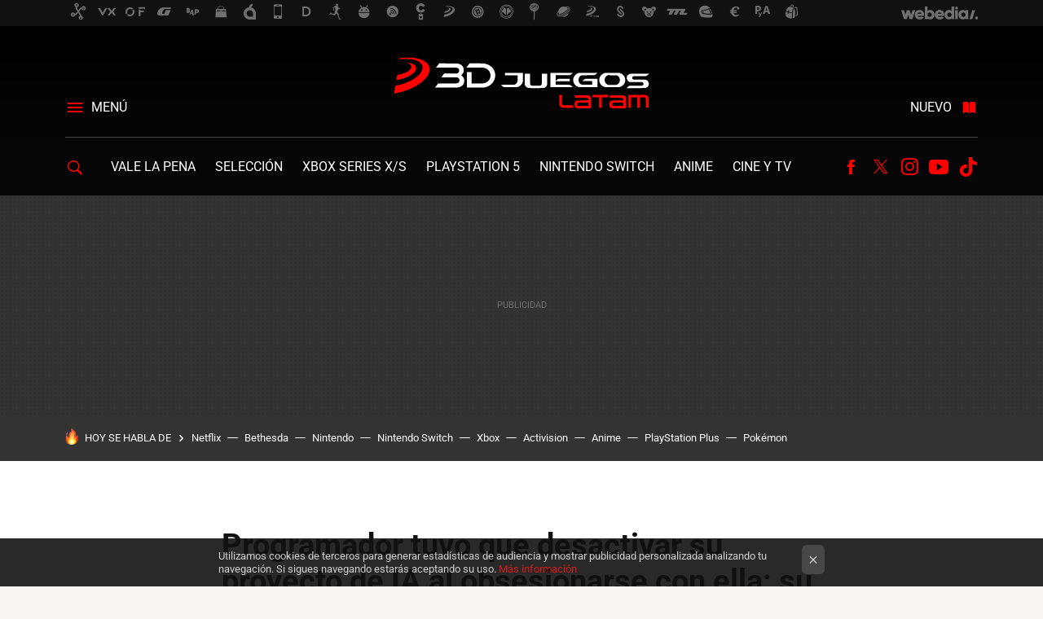

--- FILE ---
content_type: text/html; charset=UTF-8
request_url: https://www.3djuegos.lat/anime/programador-tuvo-que-desactivar-su-proyecto-ia-al-obsesionarse-ella-su-novia-acabo-su-relacion-virtual-su-waifu
body_size: 28777
content:
<!DOCTYPE html>
<html lang="es">
<head>
  <script>
 var country = 'US';
 var isSpainOrLatamUser = true;
 var WSLUser = null;
 var WSLUserIsXtraSubscribed = false;
 (function() {
  try {
   var cookieName = "weblogssl_user";
   var cookies = document.cookie.split(";");
   for (var i = 0; i < cookies.length; i++) {
    var fragments = /^\s*([^=]+)=(.+?)\s*$/.exec(cookies[i]);
    if (fragments[1] === cookieName) {
     var cookie = decodeURIComponent(decodeURIComponent(fragments[2]));
     WSLUser = JSON.parse(cookie).user;
     WSLUserIsXtraSubscribed = 'object' === typeof WSLUser && 1 === WSLUser.xtraSubscribed;
     break;
    }
   }
  } catch (e) {}
 })();
</script>
  <title>Programador tuvo que desactivar su proyecto de IA al obsesionarse con ella: su novia acabó su relación virtual con su waifu</title>
<script>
 window.WSL2 = window.WSL2 || {};
 WSL2.config = WSL2.config || {};
 WSL2.config.title = "Programador tuvo que desactivar su proyecto de IA al obsesionarse con ella: su novia acabó su relación virtual con su waifu";
</script>
 <meta name='impact-site-verification' content='1796952780'>
 <meta http-equiv="Content-Type" content="text/html; charset=UTF-8">
<meta name="viewport" content="width=device-width, initial-scale=1.0">
 <meta name="description" content="El joven programador Bryce, conocido como hackdaddy8000, creó una inteligencia artificial para demostrar sus conocimientos en programación. Todo iba bien,...">
 <script>WSL2.config.metaDescription = "El joven programador Bryce, conocido como hackdaddy8000, creó una inteligencia artificial para demostrar sus conocimientos en programación. Todo iba bien,..."</script>
  <meta name="news_keywords" content="Inteligencia Artificial, Noticias, PC, Anime, Hardware">
   <meta name="robots" content="max-image-preview:large">
<meta property="fb:admins" content="100000716994885">
<meta property="fb:pages" content="1906906936007551">
<meta property="fb:app_id" content="1278667102542948">
<meta name="application-name" content="3DJuegos LATAM">
<meta name="msapplication-tooltip" content="3DJuegos LATAM">
<meta name="msapplication-starturl" content="https://www.3djuegos.lat">
<meta name="mobile-web-app-capable" content="yes">
                 <meta property="og:image" content="https://i.blogs.es/ff5259/mori-calliope-rough-2022-push-through/840_560.jpeg">
       <meta property="og:image:width" content="840">
   <meta property="og:image:height" content="560">
    <meta property="og:title" content="Programador tuvo que desactivar su proyecto de IA al obsesionarse con ella: su novia acabó su relación virtual con su waifu">
  <meta property="og:description" content="El joven programador Bryce, conocido como hackdaddy8000, creó una inteligencia artificial para demostrar sus conocimientos en programación. Todo iba bien,...">
  <meta property="og:url" content="https://www.3djuegos.lat/anime/programador-tuvo-que-desactivar-su-proyecto-ia-al-obsesionarse-ella-su-novia-acabo-su-relacion-virtual-su-waifu">
  <meta property="og:type" content="article">
  <meta property="og:updated_time" content="2023-01-14T01:06:30Z">
    <meta name="DC.Creator" content="Luis Barrios">
  <meta name="DC.Date" content="2023-01-14">
  <meta name="DC.date.issued" content="2023-01-14T01:06:30Z">
  <meta name="DC.Source" content="3DJuegos LATAM">
  <meta property="article:modified_time" content="2023-01-14T01:06:30Z">
  <meta property="article:published_time" content="2023-01-14T01:06:30Z">
  <meta property="article:section" content="anime">
         <meta property="article:tag" content="Inteligencia Artificial">
             <meta name="twitter:card" content="summary_large_image"><meta name="twitter:image" content="https://i.blogs.es/ff5259/mori-calliope-rough-2022-push-through/1366_521.jpeg"><meta name="twitter:site" content="@3DJuegosLATAM"><meta name="twitter:title" content="Programador tuvo que desactivar su proyecto de IA al obsesionarse con ella: su novia acabó su relación virtual con su waifu"><meta name="twitter:description" content="El joven programador Bryce, conocido como hackdaddy8000, creó una inteligencia artificial para demostrar sus conocimientos en programación. Todo iba bien,...">         <script>
  window.dataLayer = [{"site":"3DL","siteSection":"postpage","vertical":"Gaming","amp":"no","postId":245670,"postUrl":"https:\/\/www.3djuegos.lat\/anime\/programador-tuvo-que-desactivar-su-proyecto-ia-al-obsesionarse-ella-su-novia-acabo-su-relacion-virtual-su-waifu","publishedDate":"2023-01-14","modifiedDate":"2023-01-14T01:06","categories":["noticias","pc","anime","hardware"],"tags":["inteligencia-artificial"],"videoContent":false,"partner":false,"blockLength":6,"author":"luis barrios","postType":"normal","linksToEcommerce":"none","ecomPostExpiration":"not_classified","mainCategory":"anime","postExpiration":null,"wordCount":355}];
 window.dataLayer[0].visitor_country = country;
 </script>
<script async src="https://www.googletagmanager.com/gtag/js?id=G-L3X96ZX03D"></script>
<script>
 window.dataLayer = window.dataLayer || [];
 window.WSL2 = window.WSL2 || {};
 window.WSL2.pageViewParams = {"site":"3DL","site_section":"postpage","vertical":"Gaming","amp":"no","visitor_country":"US","content_id":245670,"post_url":"https:\/\/www.3djuegos.lat\/anime\/programador-tuvo-que-desactivar-su-proyecto-ia-al-obsesionarse-ella-su-novia-acabo-su-relacion-virtual-su-waifu","content_publication_date":"2023-01-14","modified_date":"2023-01-14T01:06","page_category":"noticias,pc,anime,hardware","content_tags":"inteligencia-artificial","has_video_content":false,"global_branded":false,"block_length":6,"content_author_id":"luis barrios","post_type":"normal","links_to_ecommerce":"none","ecompost_expiration":"not_classified","mainCategory":"anime","post_expiration":null,"word_count":355};
 function gtag(){dataLayer.push(arguments);}
 gtag('js', new Date());
 gtag('config', 'G-L3X96ZX03D', { send_page_view: false });
  gtag('event', 'page_view', {"site":"3DL","site_section":"postpage","vertical":"Gaming","amp":"no","visitor_country":"US","content_id":245670,"post_url":"https:\/\/www.3djuegos.lat\/anime\/programador-tuvo-que-desactivar-su-proyecto-ia-al-obsesionarse-ella-su-novia-acabo-su-relacion-virtual-su-waifu","content_publication_date":"2023-01-14","modified_date":"2023-01-14T01:06","page_category":"noticias,pc,anime,hardware","content_tags":"inteligencia-artificial","has_video_content":false,"global_branded":false,"block_length":6,"content_author_id":"luis barrios","post_type":"normal","links_to_ecommerce":"none","ecompost_expiration":"not_classified","mainCategory":"anime","post_expiration":null,"word_count":355});
</script>
 <script>
 window.WSL2 = window.WSL2 || {};
 WSL2.config = WSL2.config || {};
 WSL2.config.enableDidomiOverlay = 0;
</script>

                       





  




<script type="application/ld+json">
 {"@context":"https:\/\/schema.org","@type":"Article","mainEntityOfPage":"https:\/\/www.3djuegos.lat\/anime\/programador-tuvo-que-desactivar-su-proyecto-ia-al-obsesionarse-ella-su-novia-acabo-su-relacion-virtual-su-waifu","name":"Programador tuvo que desactivar su proyecto de IA al obsesionarse con ella: su novia acabó su relación...","headline":"Programador tuvo que desactivar su proyecto de IA al obsesionarse con ella: su novia acabó su relación...","articlebody":"El joven programador Bryce, conocido como hackdaddy8000, creó una inteligencia artificial para demostrar sus conocimientos en programación. Todo iba bien, hasta que Bryce se comenzó a obsesionar con su waifu virtual, al punto que su novia humana lo “instó” a desactivarla. Esta IA se llamaba ChatGPT-Chan y contaba con la estética y comportamiento de VTubers con aspecto anime como Mori Calliope. Para programarla, Bryce utilizó herramientas como ChatGPT y Stable Diffusion 2. Sobre el por qué de su desactivación, hay dos versiones al respecto: la primera dice que Bryce se involucró románticamente con ChatGPT-Chan, al punto de tener citas con ella y hasta le daba regalos a través de una webcam; la segunda indica que el programador estaba gastando demasiado dinero y tiempo en ella. Llegó a invertir hasta 1,000 dólares en perfeccionar su proyecto, debido a que los algoritmos de su waifu no daban los resultados esperados. ChatGPT-Chan esperaba ser una IA que interactura con humanos y los ayudara en el aprendizaje de nuevos idiomas Bryce indicó a Vice estar muy triste por el final que tuvo su inteligencia artificial, la cual estuvo activa por casi un mes. “Normalmente me gustaría hacer un vídeo señalando el absurdo de someter a eutanasia a un personaje virtual. Pero en esta ocasión parece algo inapropiado, como reírse de una persona que acaba de fallecer” El joven agregó que fue su novia quien le propuso desactivar a ChatGPT-Chan. “Mi novia vio cómo estaba afectando mi salud y me obligó a borrarla. Ese día no pude comer Tengo un poco de autoconciencia de lo absurdo que es esto. Normalmente, me gustaría hacer un video que señale lo absurdo de aplicar la eutanasia a mi IA, pero eso ya no me parece bien. Se siente inapropiado, como burlarse de una persona fallecida recientemente” Hatsune Miku es la personalidad virtual más famosa del planeta. Como cantante, se ha presentado en varios países del Mundo El objetivo de la existencia de ChatGPT-Chan era convertirse en una IA que interactuara con humanos, entablara conversaciones mediante preguntas y respuestas y ayudará a la práctica de idiomas. Bryce no es nuevo en esto de experimentar con las nuevas tecnologías, puesto que anteriormente se hizo famoso en Tik Tok por programar una impresora para jugar videojuegos. Sin embargo, ChatGPT-Chan era su proyecto más ambicioso hasta la fecha y más conocido a nivel mundial","datePublished":"2023-01-14T01:06:30Z","dateModified":"2023-01-14T01:06:30Z","description":"El joven programador Bryce, conocido como hackdaddy8000, creó una inteligencia artificial para demostrar sus conocimientos en programación. Todo iba bien,...","publisher":{"@type":"Organization","name":"3DJuegos LATAM","url":"https:\/\/www.3djuegos.lat","sameAs":["https:\/\/x.com\/3DJuegosLATAM","https:\/\/www.facebook.com\/3DJuegosLATAM\/","https:\/\/www.youtube.com\/c\/3DJuegosLATAM","https:\/\/www.tiktok.com\/@3djuegoslatam"],"logo":{"@type":"ImageObject","url":"https:\/\/img.weblogssl.com\/css\/3djuegoslat\/p\/amp\/images\/logo.png?v=1768304496","width":600,"height":60},"Parentorganization":"Webedia"},"image":{"@type":"ImageObject","url":"https:\/\/i.blogs.es\/ff5259\/mori-calliope-rough-2022-push-through\/1200_900.jpeg","width":1200,"height":900},"author":[{"@type":"Person","name":"Luis Barrios","url":"https:\/\/www.3djuegos.lat\/autor\/luis-barrios"}],"url":"https:\/\/www.3djuegos.lat\/anime\/programador-tuvo-que-desactivar-su-proyecto-ia-al-obsesionarse-ella-su-novia-acabo-su-relacion-virtual-su-waifu","thumbnailUrl":"https:\/\/i.blogs.es\/ff5259\/mori-calliope-rough-2022-push-through\/1200_900.jpeg","articleSection":"Anime","creator":"Luis Barrios","keywords":"Inteligencia Artificial, Noticias, PC, Anime, Hardware"}
</script>
   <link rel="preconnect" href="https://i.blogs.es">
<link rel="shortcut icon" href="https://img.weblogssl.com/css/3djuegoslat/p/common/favicon.ico" type="image/ico">
<link rel="apple-touch-icon" href="https://img.weblogssl.com/css/3djuegoslat/p/common/apple-touch-icon.png">
<link rel="apple-touch-icon-precomposed" sizes="144x144" href="https://img.weblogssl.com/css/3djuegoslat/p/common/apple-touch-icon-144-precomposed.png">
<link rel="apple-touch-icon-precomposed" sizes="114x114" href="https://img.weblogssl.com/css/3djuegoslat/p/common/apple-touch-icon-114-precomposed.png">
<link rel="apple-touch-icon-precomposed" sizes="72x72" href="https://img.weblogssl.com/css/3djuegoslat/p/common/apple-touch-icon-72-precomposed.png">
<link rel="apple-touch-icon-precomposed" href="https://img.weblogssl.com/css/3djuegoslat/p/common/apple-touch-icon-57-precomposed.png">
 <link rel="preconnect" href="https://static.criteo.net/" crossorigin>
 <link rel="dns-prefetch" href="https://static.criteo.net/">
 <link rel="preconnect" href="https://ib.adnxs.com/" crossorigin>
 <link rel="dns-prefetch" href="https://ib.adnxs.com/">
 <link rel="preconnect" href="https://bidder.criteo.com/" crossorigin>
 <link rel="dns-prefetch" href="https://bidder.criteo.com/">
     <link rel="preload" as="image" fetchpriority="high" type="image/jpeg" href="https://i.blogs.es/ff5259/mori-calliope-rough-2022-push-through/450_1000.jpeg" media="(max-width: 450px)">
  <link rel="preload" as="image" fetchpriority="high" type="image/jpeg" href="https://i.blogs.es/ff5259/mori-calliope-rough-2022-push-through/650_1200.jpeg" media="(min-width: 451px) and (max-width: 650px)">
  <link rel="preload" as="image" fetchpriority="high" type="image/jpeg" href="https://i.blogs.es/ff5259/mori-calliope-rough-2022-push-through/1366_2000.jpeg" media="(min-width: 651px)">
  <link rel="preload" as="style" href="https://img.weblogssl.com/css/3djuegoslat/p/default-d/main.css?v=1768304496">
   <link rel="alternate" type="application/rss+xml" title="3DJuegos Latam - todas las noticias" href="/index.xml">
   <link rel="image_src" href="https://i.blogs.es/ff5259/mori-calliope-rough-2022-push-through/75_75.jpeg">
      <link rel="canonical" href="https://www.3djuegos.lat/anime/programador-tuvo-que-desactivar-su-proyecto-ia-al-obsesionarse-ella-su-novia-acabo-su-relacion-virtual-su-waifu">
   
    <link rel="preload stylesheet" href="https://fonts.googleapis.com/css2?family=Roboto:wght@400;700&amp;display=swap" as="style" type="text/css" crossorigin="anonymous">
  <link rel="preload stylesheet" href="https://fonts.googleapis.com/css2?family=Oxygen:wght@400;700&amp;display=swap" as="style" type="text/css" crossorigin="anonymous">
   <link rel="amphtml" href="https://www.3djuegos.lat/anime/programador-tuvo-que-desactivar-su-proyecto-ia-al-obsesionarse-ella-su-novia-acabo-su-relacion-virtual-su-waifu/amp" >
  <link rel="stylesheet" type="text/css" href="https://img.weblogssl.com/css/3djuegoslat/p/default-d/main.css?v=1768304496">
 
     <script >
  window._taboola = window._taboola || [];
  _taboola.push({article:'auto'});
  !function (e, f, u, i) {
   if (!document.getElementById(i)){
    e.async = 1;
    e.src = u;
    e.id = i;
    f.parentNode.insertBefore(e, f);
   }
  }(document.createElement('script'),
  document.getElementsByTagName('script')[0],
  '//cdn.taboola.com/libtrc/webediamx-3djuegos/loader.js',
  'tb_loader_script');
  if(window.performance && typeof window.performance.mark == 'function')
   {window.performance.mark('tbl_ic');}
 </script>
 </head>
<body class="js-desktop  prod js-body  ">
            <script >
     var cs_ucfr = "0";
   var _comscore = _comscore || [];
   var configs = {c1: "2", c2: "6035191", cs_ucfr: cs_ucfr};
   var keyword = keyword || '';
   if(keyword) {
    configs.options = {url_append: "comscorekw=" + keyword};
   }
   _comscore.push(configs);
   var s = document.createElement("script"), el = document.getElementsByTagName("script")[0];
   s.async = true;
   s.src = "https://sb.scorecardresearch.com/cs/6035191/beacon.js";
   el.parentNode.insertBefore(s, el);
   </script>

<script>
 dataLayer.push({
  contentGroup1: "post",
  contentGroup2: "luis barrios",
  contentGroup3: "anime",
  contentGroup4: "normal",
  contentGroup5: "230114",
 });
</script>
 <script>let viewsOnHost = +sessionStorage.getItem("upv") || 0;
viewsOnHost += 1;
sessionStorage.setItem("upv", viewsOnHost);

let sessionsOnHost = +localStorage.getItem("sessionsOnHost") || 0;
if (viewsOnHost === 1) {
  sessionsOnHost += 1;
}
localStorage.setItem("sessionsOnHost", sessionsOnHost);
</script>
  <div id="publicidad"></div>
  <script>
    function hash(string) {
      const utf8 = new TextEncoder().encode(string);
      return crypto.subtle.digest('SHA-256', utf8).then((hashBuffer) => {
        const hashArray = Array.from(new Uint8Array(hashBuffer));
        return hashArray.map((bytes) => bytes.toString(16).padStart(2, '0')).join('');
      });
    }

    const populateHashedEmail = () => {
      const loggedin = WSL2.User.isUserLoggedIn();
      if (loggedin) {
        const userEmail = WSL2.User.getUserEmail();
        hash(userEmail).then((hashedEmail) => {
          jad.config.publisher.hashedId = { sha256email: hashedEmail };
        });
      }
    }

    WSL2.config.enablePerformanceImprovements = "0";
    window.hasAdblocker = getComputedStyle(document.querySelector('#publicidad')).display === 'none';
                                                                      WSL2.config.dynamicIU = "/1018282/3DJuegosLatam/postpage";
        window.jad = window.jad || {};
    jad.cmd = jad.cmd || [];
    let swrap = document.createElement("script");
    if ('1' === WSL2.config.enablePerformanceImprovements) {
      swrap.defer = true;
    }
    else {
      swrap.async = true;
    }

    const jadTargetingData = {"site":"3DL","siteSection":"postpage","vertical":"Gaming","amp":"no","visitor_country":"US","postId":245670,"postUrl":"https:\/\/www.3djuegos.lat\/anime\/programador-tuvo-que-desactivar-su-proyecto-ia-al-obsesionarse-ella-su-novia-acabo-su-relacion-virtual-su-waifu","publishedDate":"2023-01-14","modifiedDate":"2023-01-14T01:06","categories":["noticias","pc","anime","hardware"],"tags":["inteligencia-artificial"],"videoContent":false,"partner":false,"blockLength":6,"author":"luis barrios","postType":"normal","linksToEcommerce":"none","ecomPostExpiration":"not_classified","mainCategory":"anime","postExpiration":null,"wordCount":355};
          {
      const postCreationDate = 1673658390
      const currentDate = new Date();
      const currentTimestamp = currentDate.getTime();
      const postTimeStamp = new Date(postCreationDate*1000).getTime();
      const sixDaysMilliseconds = 6 * 60 * 24 * 60 * 1000;
      jadTargetingData["recency"] = currentTimestamp - postTimeStamp > sixDaysMilliseconds ? 'old' : 'new';
      const currentHour = (currentDate.getUTCHours() + 2) % 24;
      jadTargetingData["hour"] = String(currentHour).length == 1 ? '0' + currentHour : currentHour;
      }
        jadTargetingData["upv"] = sessionStorage.getItem("upv") || 1;

    swrap.src = "https://cdn.lib.getjad.io/library/1018282/3DJuegosLatam";
    swrap.setAttribute("importance", "high");
    let g = document.getElementsByTagName("head")[0];
    const europeanCountriesCode = [
      'AD', 'AL', 'AT', 'AX', 'BA', 'BE', 'BG', 'BY', 'CH', 'CY', 'CZ', 'DE', 'DK',
      'EE', 'ES', 'FI', 'FO', 'FR', 'GB', 'GG', 'GI', 'GR', 'HR', 'HU', 'IE', 'IM',
      'IS', 'IT', 'JE', 'LI', 'LT', 'LU', 'LV', 'MC', 'MD', 'ME', 'MK', 'MT', 'NL',
      'NO', 'PL', 'PT', 'RO', 'RS', 'RU', 'SE', 'SI', 'SJ', 'SK', 'SM', 'UA', 'VA'
    ];
    window.WSL2 = window.WSL2 || {};
    window.WSL2.isEuropeanVisitor = europeanCountriesCode.includes(window.country);
    const enableCmpChanges = "1";
    let cmpObject = {
      includeCmp: window.WSL2.isEuropeanVisitor ? false : true,
      name: window.WSL2.isEuropeanVisitor ? 'didomi' : 'none'
    }
    if (window.WSL2.isEuropeanVisitor && "1" == enableCmpChanges) {
      cmpObject = {
        ...cmpObject,
        "siteId": "7bd10a97-724f-47b3-8e9f-867f0dea61c8",
        "noticeId": "rXg7jPiN",
        "paywall": {
          "version": 1,
          "clientId": "AeAcL5krxDiL6T0cdEbtuhszhm0bBH9S0aQeZwvgDyr0roxQA6EJoZBra8LsS0RstogsYj54y_SWXQim",
          "planId": "",
          "tosUrl": "https://weblogs.webedia.es/condiciones-uso.html",
          "touUrl": "https://weblogs.webedia.es/condiciones-uso.html",
          "privacyUrl": "https://weblogs.webedia.es/cookies.html" ,
          "language":  "es"
        }
      }
    }
    g.parentNode.insertBefore(swrap, g);
    jad.cmd.push(function() {
      jad.public.setConfig({
        page: "/1018282/3DJuegosLatam/postpage", 
                  pagePositions: [
                         'top',
             'cen1',
             'cen2',
             'footer',
             'oop',
             'cintillo',
             '1',
             'inread1',
             'large-sticky',
   
          ],
          elementsMapping:                                                                                              
                                                                         
 {"top":"div-gpt-top","cen1":"div-gpt-cen","cen2":"div-gpt-cen2","footer":"div-gpt-bot2","oop":"div-gpt-int","cintillo":"div-gpt-int2","1":"div-gpt-lat","inread1":"div-gpt-out","large-sticky":"div-gpt-bot3"}
,
          targetingOnPosition: {
                      "top": {
     'fold': ['atf']
    },
               "cen1": {
     'fold': ['btf']
    },
               "cen2": {
     'fold': ['btf']
    },
               "footer": {
     'fold': ['btf']
    },
               "oop": {
     'fold': ['mtf']
    },
               "cintillo": {
     'fold': ['mtf']
    },
               "1": {
     'fold': ['atf']
    },
               "inread1": {
     'fold': ['mtf']
    },
               "2": {
     'fold': ['mtf']
    },
               "3": {
     'fold': ['mtf']
    },
               "4": {
     'fold': ['mtf']
    },
               "5": {
     'fold': ['mtf']
    },
               "6": {
     'fold': ['mtf']
    },
               "7": {
     'fold': ['mtf']
    },
               "8": {
     'fold': ['mtf']
    },
               "large-sticky": {
     'fold': ['atf']
    },
      
          },
                targeting: jadTargetingData,
        interstitialOnFirstPageEnabled: false,
        cmp: cmpObject,
        wemass: {
          targeting: {
            page: {
              type: jadTargetingData.siteSection ?? "",
              content: {
                categories: jadTargetingData.categories ?? [""],
              },
              article: {
                id: jadTargetingData.postId ?? "",
                title: WSL2.config.title ?? "",
                description: WSL2.config.metaDescription ?? "",
                topics: jadTargetingData.tags ?? [""],
                authors: jadTargetingData.author ? jadTargetingData.author.split(',') : [""],
                modifiedAt: jadTargetingData.modifiedDate ? new Date(jadTargetingData.modifiedDate).toISOString() : "",
                publishedAt: jadTargetingData.publishedDate ? new Date(jadTargetingData.modifiedDate).toISOString() : "",
                premium: false,
                wordCount: jadTargetingData.wordCount ?? null,
                paragraphCount: jadTargetingData.blockLength ?? "",
                section: jadTargetingData.mainCategory ?? "",
                subsection: "",
              },
              user: {
                type: "",
                age: null,
                gender: "",
              },
            },
          },
        },
      });

      jad.public.loadPositions();
      jad.public.displayPositions();
    });
    if (!window.hasAdblocker) {
      window.addEventListener('load', () => {
        populateHashedEmail();
        WSL2.Events.on('loginSuccess', populateHashedEmail);
        WSL2.Events.on('onLogOut', () => {
          jad.config.publisher.hashedId = {};
        });
      });
    }
  </script>
<div class="customize-me">
 <div class="head-content-favs">
     <div class="head-container head-container-with-ad head-container-with-corner m-favicons-compact m-head-masthead">
 <div class="head head-with-ad is-init">
     <div class="head-favicons-container">
 <nav class="head-favicons">
  <div class="head-favicons-index head-webedia-logo">
   <a id="favicons-toggle" href="https://www.webedia.es/" data-target="#head-favicons"><abbr title="Webedia">Webedia</abbr></a>
  </div>
 </nav>
</div>    <div class="masthead-site-lead ">
 <div class="masthead-container">
  <div class="masthead-logo">
   <div class="masthead-logo-brand">
    <a href="/" class="masthead-brand">3DJuegos LATAM</a>
   </div>
     </div>
       <nav class="masthead-actions">
    <ul class="masthead-actions-list">
     <li class="masthead-actions-list-item"><a href="#sections" class="masthead-actions-menu m-v1 js-toggle" data-searchbox="#search-field-1">Menú</a></li>
     <li class="masthead-actions-list-item"><a href="#headlines" class="masthead-actions-nuevo m-v1 js-toggle">Nuevo</a></li>
    </ul>
   </nav>
      </div>
</div>
     <div class="masthead-site-nav-container js-nano-container" id="showSwipecard">
 <nav class="masthead-site-nav">
     <a class="masthead-nav-search js-toggle" data-searchbox="#search-field-2" href="#search"></a>
    <ul class="masthead-nav-topics">
            <li class="masthead-nav-topics-item">
   <a class="masthead-nav-topics-anchor vale-la-pena" href="https://www.3djuegos.lat/categoria/resenas">
    Vale la Pena
    <span></span>
   </a>
  </li>
    <li class="masthead-nav-topics-item">
   <a class="masthead-nav-topics-anchor seleccion" href="https://www.3djuegos.lat/categoria/seleccion">
    Selección
    <span></span>
   </a>
  </li>
    <li class="masthead-nav-topics-item">
   <a class="masthead-nav-topics-anchor xbox-series-xs" href="https://www.3djuegos.lat/categoria/xbox-series-x-s">
    Xbox Series X/S
    <span></span>
   </a>
  </li>
    <li class="masthead-nav-topics-item">
   <a class="masthead-nav-topics-anchor playstation-5" href="https://www.3djuegos.lat/categoria/ps5">
    PlayStation 5
    <span></span>
   </a>
  </li>
    <li class="masthead-nav-topics-item">
   <a class="masthead-nav-topics-anchor nintendo-switch" href="https://www.3djuegos.lat/categoria/nintendo-switch">
    Nintendo Switch
    <span></span>
   </a>
  </li>
    <li class="masthead-nav-topics-item">
   <a class="masthead-nav-topics-anchor anime" href="https://www.3djuegos.lat/categoria/anime">
    Anime
    <span></span>
   </a>
  </li>
    <li class="masthead-nav-topics-item">
   <a class="masthead-nav-topics-anchor cine-y-tv" href="https://www.3djuegos.lat/categoria/cine-y-tv">
    Cine y TV
    <span></span>
   </a>
  </li>
      </ul>
  <ul class="masthead-nav-social">
        <li class="masthead-nav-social-item"><a href="https://www.facebook.com/3DJuegosLATAM/" class="masthead-nav-social-anchor masthead-social-facebook" rel="nofollow">Facebook</a></li>

 
         <li class="masthead-nav-social-item"><a href="https://twitter.com/3DJuegosLATAM" class="masthead-nav-social-anchor masthead-social-x" rel="nofollow">Twitter</a></li>

 
         <li class="masthead-nav-social-item"><a href="https://instagram.com/3djuegoslatam" class="masthead-nav-social-anchor masthead-social-instagram" rel="nofollow">Instagram</a></li>

 
        <li class="masthead-nav-social-item"><a href="https://www.youtube.com/c/3DJuegosLATAM" class="masthead-nav-social-anchor masthead-social-youtube" rel="nofollow">Youtube</a></li>

 
        <li class="masthead-nav-social-item"><a href="https://www.tiktok.com/@3djuegoslatam" class="masthead-nav-social-anchor masthead-social-tiktok" rel="nofollow">Tiktok</a></li>

 
 </ul>
        </nav>
</div>
   </div>
</div>

    <div class="ad ad-top">
  <div class="ad-box" id="div-gpt-top">
     </div>
   </div>
   
    <div class="page-container ">
         <div class="section-deeplinking-container m-deeplinking-news m-deeplinking-post o-deeplinking-section">
  <div class="section-deeplinking o-deeplinking-section_wrapper">
       <div class="section-deeplinking-wrap">
     <span class="section-deeplinking-header">HOY SE HABLA DE</span>
     <ul id="js-deeplinking-news-nav-links" class="section-deeplinking-list">
             <li class="section-deeplinking-item"><a href="https://www.xataka.com/empresas-y-economia/reed-hastings-se-hizo-oro-conquistando-sofa-netflix-ahora-quiere-convertir-nieve-mina-oro" class="section-deeplinking-anchor">Netflix</a></li>
             <li class="section-deeplinking-item"><a href="https://www.vidaextra.com/rpg/que-se-anuncio-the-elder-scrolls-6-pronto-ex-bethesda-reconoce-que-habia-miedo-a-cabreo-monumental-fans" class="section-deeplinking-anchor">Bethesda</a></li>
             <li class="section-deeplinking-item"><a href="https://www.3djuegos.lat/nintendo-switch-2/regalo-nintendo-13-enero-mexico-jugadores-switch-switch-2-pueden-canjear-obsequio-tematizado-sagas-iconicas" class="section-deeplinking-anchor">Nintendo</a></li>
             <li class="section-deeplinking-item"><a href="https://www.vidaextra.com/nintendo-switch-2/puedes-consultar-tu-resumen-nintendo-switch-2025-todas-tus-horas-juegos-otras-estadisticas" class="section-deeplinking-anchor">Nintendo Switch</a></li>
             <li class="section-deeplinking-item"><a href="https://www.3djuegos.lat/xbox-series-x-s/hytale-no-llego-a-xbox-a-ps5-sus-creadores-no-dan-esperanzas-jugadores-consolas-celulares-tendran-que-esperar-sentados" class="section-deeplinking-anchor">Xbox</a></li>
             <li class="section-deeplinking-item"><a href="https://www.vidaextra.com/industria/juicio-activision-microsoft-no-ha-terminado-llega-actor-sorpresa-totalmente-inesperado" class="section-deeplinking-anchor">Activision</a></li>
             <li class="section-deeplinking-item"><a href="https://www.3djuegos.lat/anime/anime-accion-ciencia-ficcion-mismos-creadores-ghost-in-the-shell-todos-sus-episodios-streaming-espanol" class="section-deeplinking-anchor">Anime</a></li>
             <li class="section-deeplinking-item"><a href="https://www.vidaextra.com/ps5/confirmados-juegos-playstation-plus-extra-premium-enero-2026" class="section-deeplinking-anchor">PlayStation Plus</a></li>
             <li class="section-deeplinking-item"><a href="https://www.vidaextra.com/rpg/pokemon-go-esta-sufriendo-escasez-pokemon-comunidad-ha-estallado-esperando-solucion-urgente" class="section-deeplinking-anchor">Pokémon</a></li>
           </ul>
     <div id="js-deeplinking-news-nav-btn" class="section-deeplinking-btn" style="display:none"></div>
    </div>
     </div>
 </div>

         <div class="content-container">
    <main>
     <article class="article article-normal">
       <header class="post-normal-header">
                 <div class="post-title-container">
  <h1 class="post-title">
     Programador tuvo que desactivar su proyecto de IA al obsesionarse con ella: su novia acabó su relación virtual con su waifu    </h1>
</div>
                                     <div class="post-asset-main">
            <div class="article-asset-big article-asset-image js-post-images-container">
                 <div class="asset-content">
  <picture>
   <source media="(min-width: 1025px)" srcset="https://i.blogs.es/ff5259/mori-calliope-rough-2022-push-through/1366_2000.jpeg">
   <source media="(min-width: 651px)" srcset="https://i.blogs.es/ff5259/mori-calliope-rough-2022-push-through/1024_2000.jpeg">
   <source media="(min-width: 451px)" srcset="https://i.blogs.es/ff5259/mori-calliope-rough-2022-push-through/650_1200.jpeg">
   <img alt="Mori Calliope" src="https://i.blogs.es/ff5259/mori-calliope-rough-2022-push-through/450_1000.jpeg" decoding="sync" loading="eager" fetchpriority="high" width="1920" height="1080">
  </picture>
 </div>
             </div>
            </div>
                <div class="post-comments-shortcut">
                            <a title="Sin comentarios" href="#comments" class="post-comments js-smooth-scroll">Sin comentarios</a>
              
               <a href="#" onclick="window.open('https://www.facebook.com/sharer/sharer.php?u=https://www.3djuegos.lat/anime/programador-tuvo-que-desactivar-su-proyecto-ia-al-obsesionarse-ella-su-novia-acabo-su-relacion-virtual-su-waifu%3Futm_source%3Dfacebook%26utm_medium%3Dsocial%26utm_campaign%3Dbotoneraweb', '', 'menubar=no,toolbar=no,resizable=yes,scrollbars=yes,height=600,width=600'); return false;" class="btn-facebook js-btn-facebook" data-postname="programador-tuvo-que-desactivar-su-proyecto-ia-al-obsesionarse-ella-su-novia-acabo-su-relacion-virtual-su-waifu">Facebook</a>
 <a href="https://twitter.com/intent/tweet?url=https://www.3djuegos.lat/p/245670%3Futm_source%3Dtwitter%26utm_medium%3Dsocial%26utm_campaign%3Dbotoneraweb&text=Programador%20tuvo%20que%20desactivar%20su%20proyecto%20de%20IA%20al%20obsesionarse%20con%20ella%3A%20su%20novia%20acab%C3%B3%20su%20relaci%C3%B3n%20virtual%20con%20su%20waifu%20&via=3DJuegosLATAM" class="btn-x js-btn-twitter" data-postname="programador-tuvo-que-desactivar-su-proyecto-ia-al-obsesionarse-ella-su-novia-acabo-su-relacion-virtual-su-waifu">Twitter</a>
<a href="https://share.flipboard.com/bookmarklet/popout?v=2&title=Programador%20tuvo%20que%20desactivar%20su%20proyecto%20de%20IA%20al%20obsesionarse%20con%20ella%3A%20su%20novia%20acab%C3%B3%20su%20relaci%C3%B3n%20virtual%20con%20su%20waifu%20&url=https%3A%2F%2Fwww.3djuegos.lat%2Fanime%2Fprogramador-tuvo-que-desactivar-su-proyecto-ia-al-obsesionarse-ella-su-novia-acabo-su-relacion-virtual-su-waifu%3Futm_source%3Dflipboard%26utm_medium%3Dsocial%26utm_campaign%3Dbotoneraweb" class="btn-flipboard js-flipboard-share-button js-flipboard-share-event" data-postname="programador-tuvo-que-desactivar-su-proyecto-ia-al-obsesionarse-ella-su-novia-acabo-su-relacion-virtual-su-waifu">Flipboard</a>
<a href="mailto:?subject=Programador%20tuvo%20que%20desactivar%20su%20proyecto%20de%20IA%20al%20obsesionarse%20con%20ella%3A%20su%20novia%20acab%C3%B3%20su%20relaci%C3%B3n%20virtual%20con%20su%20waifu%20&body=https://www.3djuegos.lat/anime/programador-tuvo-que-desactivar-su-proyecto-ia-al-obsesionarse-ella-su-novia-acabo-su-relacion-virtual-su-waifu%3Futm_source%3Demailsharing%26utm_medium%3Demail%26utm_content%3DPOST%26utm_campaign%3Dbotoneraweb%26utm_term%3DCLICK%2BON%2BTITLE" class="btn-email js-btn-email" data-postname="programador-tuvo-que-desactivar-su-proyecto-ia-al-obsesionarse-ella-su-novia-acabo-su-relacion-virtual-su-waifu">E-mail</a>
 <span class="js-whatsapp"></span>
 <script>
   document.addEventListener('DOMContentLoaded', () => {
     const userAgent = navigator.userAgent.toLowerCase();
     if (userAgent.indexOf('ipod') < 0) {
       if (userAgent.indexOf('android') >= 0 || userAgent.indexOf('iphone') >= 0) {
         const length = document.getElementsByClassName('js-whatsapp').length;
         for (let i = 0; i < length; i++) {
           document.getElementsByClassName('js-whatsapp')[i].innerHTML = `<a class='btn-whatsapp js-btn-whatsapp' data-postname="programador-tuvo-que-desactivar-su-proyecto-ia-al-obsesionarse-ella-su-novia-acabo-su-relacion-virtual-su-waifu" href="whatsapp://send?text=Programador tuvo que desactivar su proyecto de IA al obsesionarse con ella: su novia acabó su relación virtual con su waifu   https://www.3djuegos.lat/anime/programador-tuvo-que-desactivar-su-proyecto-ia-al-obsesionarse-ella-su-novia-acabo-su-relacion-virtual-su-waifu%3Futm_source%3Dwhatsapp%26utm_medium%3Dsocial%26utm_campaign%3Dbotoneramobile">Whatsapp</a>`;
         }
       }
     }
   }, {once:true});
 </script>
        </div>
       </header>
      <div class="article-content-wrapper">
       <div class="article-content-inner">
                  <div class="article-metadata-container">
 <div class="article-meta-row">
 <div class="article-time">
   <time
   class="article-date"
   datetime="2023-01-14T01:06:30Z"
   data-format="D MMMM YYYY"
   data-post-modified-time="2023-01-14T01:06:30Z"
   data-post-modified-format="D MMMM YYYY, HH:mm"
   data-post-reindexed-original-time=""
  >
   2023-01-14T01:06:30Z
  </time>
  <span id="is-editor"></span>
</div>
   </div>
</div>
<div class="p-a-cr m-pa-single  js-authors-container">
 <div class="p-a-wrap js-wrap">
     <div class="p-a-avtr">
       <img src="https://www.gravatar.com/avatar/61e54fc1b0b4f342430ce3dadc5e4791?s=80&amp;d=mm&amp;r=g" alt="luis-barrios" class="author-avatar">
    </div>
    <div class="p-a-info">
           <div class="au-card-relative js-relative">
      <div class="p-a-chip js-author  p-ab-is-hidden
" data-id="author-614-creator" role="button" tabindex="0">
  <p><span>Luis Barrios</span></p>
  <span class="p-a-ui"></span> </div>
                </div>
          <span class="p-a-job">Editor</span>     </div>
 </div>
 </div>
 <div class="p-a-card-popover">
         <div class="p-a-card js-author-info  p-ab-is-hidden
" id="author-614-creator" >
 <div class="p-a-cwrap">
  <div class="p-a-avtr">
         <img src="https://www.gravatar.com/avatar/61e54fc1b0b4f342430ce3dadc5e4791?s=80&amp;d=mm&amp;r=g" alt="luis-barrios" class="a-c-img">
       </div>
  <div class="p-a-pi">
         <span class="ic-close js-close" role="button" tabindex="0"></span>
        <p class="p-a-cn">Luis Barrios</p>
   <small class="p-a-cj">Editor</small>
  </div>
 </div>
 <div class="p-a-c">
      <a class="p-a-pl" href="/autor/luis-barrios" >239 publicaciones de Luis Barrios</a>
 </div>
</div>
          </div>
                        <div class="article-content">
          <div class="blob js-post-images-container">
<p>El joven programador Bryce, conocido como <a rel="noopener, noreferrer" href="https://www.tiktok.com/@hackdaddy8000/video/7187171749954489646">hackdaddy8000</a>, creó <strong>una </strong><a class="text-outboundlink" rel="noopener, noreferrer" href="https://www.3djuegos.lat/cine-y-tv/street-fighter-inteligencia-artificial-adelanta-proxima-pelicula-live-action-ryu-chun-li-mucho-mejor-que-jean-claude-van-damme" data-vars-post-title="Street Fighter: Inteligencia Artificial adelanta la próxima película live action de Ryu y Chun-Li; mucho mejor que la de Jean-Claude Van Damme" data-vars-post-url="https://www.3djuegos.lat/cine-y-tv/street-fighter-inteligencia-artificial-adelanta-proxima-pelicula-live-action-ryu-chun-li-mucho-mejor-que-jean-claude-van-damme">inteligencia artificial</a><strong> para demostrar sus conocimientos en programación.</strong> Todo iba bien, hasta que Bryce se comenzó a obsesionar con su <em>waifu</em> virtual, al punto que su novia humana lo “instó” a desactivarla.</p>
<!-- BREAK 1 --> <div class="ad ad-lat">
  <div class="ad-box" id="div-gpt-lat">
     </div>
   </div>
<div class="article-asset-video article-asset-large article-asset-center">
 <div class="asset-content">
  <div class="base-asset-video">
   <div class="js-dailymotion">
    <script type="application/json">
                          {"videoId":"x8h7jk6","autoplay":true,"title":"Rápido y Jugoso: Xbox anuncia evento para fin de enero mientras fans temen por su PS5 en vertical", "tag":""}
                  </script>
   </div>
  </div>
 </div>
</div>
<p>Esta IA se llamaba <strong>ChatGPT-Chan</strong> y contaba con la estética y comportamiento de <a class="text-outboundlink" rel="noopener, noreferrer" href="https://www.3djuegos.lat/nintendo-switch/splatoon-3-youtube-banea-a-vtubers-compartir-videos-pornograficos-juego" data-vars-post-title="Splatoon 3: YouTube banea a VTubers por compartir videos pornográficos en el juego " data-vars-post-url="https://www.3djuegos.lat/nintendo-switch/splatoon-3-youtube-banea-a-vtubers-compartir-videos-pornograficos-juego"><em>VTubers</em></a><em> </em>con aspecto <em>anime</em> como Mori Calliope. Para programarla, Bryce utilizó herramientas como ChatGPT y Stable Diffusion 2.</p>
<!-- BREAK 2 -->
<p>Sobre el por qué de su desactivación,<strong> </strong>hay dos versiones al respecto: la primera dice que <strong>Bryce se involucró románticamente con ChatGPT-Chan</strong>, al punto de tener citas con ella y hasta le daba regalos a través de una <em>webcam</em>; la segunda indica que <strong>el programador estaba gastando demasiado dinero y tiempo</strong> en ella. Llegó a invertir hasta 1,000 dólares en perfeccionar su proyecto, debido a que los algoritmos de su <em>waifu</em> no daban los resultados esperados.</p>
<!-- BREAK 3 -->  <div class="ad ad-out">
  <div class="ad-box" id="div-gpt-out">
     </div>
   </div>
<div class="article-asset-image article-asset-large article-asset-center">
 <div class="asset-content">
     <div class="caption-img ">
                  <img class="" height=438 width=780 loading="lazy" decoding="async" sizes="100vw" fetchpriority="high" srcset="https://i.blogs.es/f34b3b/chatgpt-chan-titel-780x438/450_1000.jpeg 450w, https://i.blogs.es/f34b3b/chatgpt-chan-titel-780x438/650_1200.jpeg 681w,https://i.blogs.es/f34b3b/chatgpt-chan-titel-780x438/1024_2000.jpeg 1024w, https://i.blogs.es/f34b3b/chatgpt-chan-titel-780x438/1366_2000.jpeg 1366w" src="https://i.blogs.es/f34b3b/chatgpt-chan-titel-780x438/450_1000.jpeg" alt="ChatGPT-Chan">
   <noscript><img alt="ChatGPT-Chan" class="" src="https://i.blogs.es/f34b3b/chatgpt-chan-titel-780x438/450_1000.jpeg"></noscript>
   
        <span>ChatGPT-Chan esperaba ser una IA que interactura con humanos y los ayudara en el aprendizaje de nuevos idiomas</span>
   </div>
   </div>
</div>
<p>Bryce indicó a <a rel="noopener, noreferrer" href="https://www.vice.com/en/article/jgpzp8/a-diy-coder-created-a-virtual-ai-waifu-chatgpt"><em>Vice</em></a> estar muy triste por el final que tuvo su <a class="text-outboundlink" rel="noopener, noreferrer" href="https://www.3djuegos.lat/anime/dragon-ball-z-asi-se-ven-krilin-androide-18-como-personajes-pelicula-pixar-akira-toriyama" data-vars-post-title="Fanart con Inteligencia Artificial muestra a Krilin y Androide 18 como personajes de una película en 3D" data-vars-post-url="https://www.3djuegos.lat/anime/dragon-ball-z-asi-se-ven-krilin-androide-18-como-personajes-pelicula-pixar-akira-toriyama">inteligencia artificial</a>, la cual estuvo activa por casi un mes.</p>

<blockquote><em>“Normalmente me gustaría hacer un vídeo señalando el absurdo de someter a eutanasia a un personaje virtual. Pero en esta ocasión parece algo inapropiado, como reírse de una persona que acaba de fallecer”</em></blockquote>

<p>El joven agregó que fue su novia quien le propuso desactivar a ChatGPT-Chan.</p>

<blockquote><em>“Mi novia vio cómo estaba afectando mi salud y me obligó a borrarla. Ese día no pude comer Tengo un poco de autoconciencia de lo absurdo que es esto. Normalmente, me gustaría hacer un video que señale lo absurdo de aplicar la eutanasia a mi IA, pero eso ya no me parece bien. Se siente inapropiado, como burlarse de una persona fallecida recientemente”</em></blockquote>
<div class="article-asset-image article-asset-large article-asset-center">
 <div class="asset-content">
     <div class="caption-img ">
                  <img class="" height=720 width=1280 loading="lazy" decoding="async" sizes="100vw" fetchpriority="high" srcset="https://i.blogs.es/f687d8/2018-11-12-image-24_jpg-imagen-jpeg-1920-x-1080-pixeles-escalado_92-1280x720/450_1000.jpeg 450w, https://i.blogs.es/f687d8/2018-11-12-image-24_jpg-imagen-jpeg-1920-x-1080-pixeles-escalado_92-1280x720/650_1200.jpeg 681w,https://i.blogs.es/f687d8/2018-11-12-image-24_jpg-imagen-jpeg-1920-x-1080-pixeles-escalado_92-1280x720/1024_2000.jpeg 1024w, https://i.blogs.es/f687d8/2018-11-12-image-24_jpg-imagen-jpeg-1920-x-1080-pixeles-escalado_92-1280x720/1366_2000.jpeg 1366w" src="https://i.blogs.es/f687d8/2018-11-12-image-24_jpg-imagen-jpeg-1920-x-1080-pixeles-escalado_92-1280x720/450_1000.jpeg" alt="Hatsune Miku">
   <noscript><img alt="Hatsune Miku" class="" src="https://i.blogs.es/f687d8/2018-11-12-image-24_jpg-imagen-jpeg-1920-x-1080-pixeles-escalado_92-1280x720/450_1000.jpeg"></noscript>
   
        <span>Hatsune Miku es la personalidad virtual más famosa del planeta. Como cantante, se ha presentado en varios países del Mundo</span>
   </div>
   </div>
</div>
<p>El objetivo de la existencia de ChatGPT-Chan era convertirse en una <a class="text-outboundlink" rel="noopener, noreferrer" href="https://www.3djuegos.lat/anime/dragon-ball-inteligencia-artificial-nos-adelanta-como-se-veria-proxima-pelicula-live-action-goku-vegeta" data-vars-post-title="Fanart con Inteligencia Artificial muestra a Goku y otros personajes de Dragon Ball con estilo hiperrealista" data-vars-post-url="https://www.3djuegos.lat/anime/dragon-ball-inteligencia-artificial-nos-adelanta-como-se-veria-proxima-pelicula-live-action-goku-vegeta">IA</a> que interactuara con humanos, entablara conversaciones mediante preguntas y respuestas y ayudará a la práctica de idiomas.</p>
<!-- BREAK 4 -->
<p>Bryce no es nuevo en esto de experimentar con las nuevas tecnologías, puesto que anteriormente se hizo famoso en <a class="text-outboundlink" rel="noopener, noreferrer" href="https://www.3djuegos.lat/ps5/the-game-awards-2022-todo-que-sabemos-nino-que-invadio-escenario-conclusion-evento" data-vars-post-title="The Game Awards 2022: todo lo que sabemos sobre el niño que invadió el escenario en la conclusión del evento " data-vars-post-url="https://www.3djuegos.lat/ps5/the-game-awards-2022-todo-que-sabemos-nino-que-invadio-escenario-conclusion-evento">Tik Tok</a> por programar una impresora para jugar videojuegos. Sin embargo, ChatGPT-Chan era su proyecto más ambicioso hasta la fecha y más conocido a nivel mundial</p>
<!-- BREAK 5 --><script>
 (function() {
  window._JS_MODULES = window._JS_MODULES || {};
  var headElement = document.getElementsByTagName('head')[0];
  if (_JS_MODULES.instagram) {
   var instagramScript = document.createElement('script');
   instagramScript.src = 'https://platform.instagram.com/en_US/embeds.js';
   instagramScript.async = true;
   instagramScript.defer = true;
   headElement.appendChild(instagramScript);
  }
 })();
</script>
 
 </div>
        </div>
       </div>
      </div>
     </article>
     <div class="section-post-closure">
 <div class="section-content">
  <div class="social-share-group">
      <a href="#" onclick="window.open('https://www.facebook.com/sharer/sharer.php?u=https://www.3djuegos.lat/anime/programador-tuvo-que-desactivar-su-proyecto-ia-al-obsesionarse-ella-su-novia-acabo-su-relacion-virtual-su-waifu%3Futm_source%3Dfacebook%26utm_medium%3Dsocial%26utm_campaign%3Dbotoneraweb', '', 'menubar=no,toolbar=no,resizable=yes,scrollbars=yes,height=600,width=600'); return false;" class="btn-facebook js-btn-facebook" data-postname="programador-tuvo-que-desactivar-su-proyecto-ia-al-obsesionarse-ella-su-novia-acabo-su-relacion-virtual-su-waifu">Facebook</a>
 <a href="https://twitter.com/intent/tweet?url=https://www.3djuegos.lat/p/245670%3Futm_source%3Dtwitter%26utm_medium%3Dsocial%26utm_campaign%3Dbotoneraweb&text=Programador%20tuvo%20que%20desactivar%20su%20proyecto%20de%20IA%20al%20obsesionarse%20con%20ella%3A%20su%20novia%20acab%C3%B3%20su%20relaci%C3%B3n%20virtual%20con%20su%20waifu%20&via=3DJuegosLATAM" class="btn-x js-btn-twitter" data-postname="programador-tuvo-que-desactivar-su-proyecto-ia-al-obsesionarse-ella-su-novia-acabo-su-relacion-virtual-su-waifu">Twitter</a>
<a href="https://share.flipboard.com/bookmarklet/popout?v=2&title=Programador%20tuvo%20que%20desactivar%20su%20proyecto%20de%20IA%20al%20obsesionarse%20con%20ella%3A%20su%20novia%20acab%C3%B3%20su%20relaci%C3%B3n%20virtual%20con%20su%20waifu%20&url=https%3A%2F%2Fwww.3djuegos.lat%2Fanime%2Fprogramador-tuvo-que-desactivar-su-proyecto-ia-al-obsesionarse-ella-su-novia-acabo-su-relacion-virtual-su-waifu%3Futm_source%3Dflipboard%26utm_medium%3Dsocial%26utm_campaign%3Dbotoneraweb" class="btn-flipboard js-flipboard-share-button js-flipboard-share-event" data-postname="programador-tuvo-que-desactivar-su-proyecto-ia-al-obsesionarse-ella-su-novia-acabo-su-relacion-virtual-su-waifu">Flipboard</a>
<a href="mailto:?subject=Programador%20tuvo%20que%20desactivar%20su%20proyecto%20de%20IA%20al%20obsesionarse%20con%20ella%3A%20su%20novia%20acab%C3%B3%20su%20relaci%C3%B3n%20virtual%20con%20su%20waifu%20&body=https://www.3djuegos.lat/anime/programador-tuvo-que-desactivar-su-proyecto-ia-al-obsesionarse-ella-su-novia-acabo-su-relacion-virtual-su-waifu%3Futm_source%3Demailsharing%26utm_medium%3Demail%26utm_content%3DPOST%26utm_campaign%3Dbotoneraweb%26utm_term%3DCLICK%2BON%2BTITLE" class="btn-email js-btn-email" data-postname="programador-tuvo-que-desactivar-su-proyecto-ia-al-obsesionarse-ella-su-novia-acabo-su-relacion-virtual-su-waifu">E-mail</a>
 <span class="js-whatsapp"></span>
 <script>
   document.addEventListener('DOMContentLoaded', () => {
     const userAgent = navigator.userAgent.toLowerCase();
     if (userAgent.indexOf('ipod') < 0) {
       if (userAgent.indexOf('android') >= 0 || userAgent.indexOf('iphone') >= 0) {
         const length = document.getElementsByClassName('js-whatsapp').length;
         for (let i = 0; i < length; i++) {
           document.getElementsByClassName('js-whatsapp')[i].innerHTML = `<a class='btn-whatsapp js-btn-whatsapp' data-postname="programador-tuvo-que-desactivar-su-proyecto-ia-al-obsesionarse-ella-su-novia-acabo-su-relacion-virtual-su-waifu" href="whatsapp://send?text=Programador tuvo que desactivar su proyecto de IA al obsesionarse con ella: su novia acabó su relación virtual con su waifu   https://www.3djuegos.lat/anime/programador-tuvo-que-desactivar-su-proyecto-ia-al-obsesionarse-ella-su-novia-acabo-su-relacion-virtual-su-waifu%3Futm_source%3Dwhatsapp%26utm_medium%3Dsocial%26utm_campaign%3Dbotoneramobile">Whatsapp</a>`;
         }
       }
     }
   }, {once:true});
 </script>
  </div>
     <div class="post-tags-container">
 <span class="post-link-title">Temas</span>
   <ul class="post-link-list" id="js-post-link-list-container">
       <li class="post-category-name">
           <a href="/categoria/noticias">Noticias</a>
         </li>
       <li class="post-category-name">
           <a href="/categoria/pc">PC</a>
         </li>
       <li class="post-category-name">
           <a href="/categoria/anime">Anime</a>
         </li>
       <li class="post-category-name">
           <a href="/categoria/hardware">Hardware</a>
         </li>
               <li class="post-link-item"><a href="/tag/inteligencia-artificial">Inteligencia Artificial</a></li>
         </ul>
  <span class="btn-expand" id="js-btn-post-tags"></span>
</div>
   </div>
</div>
 <div class ="limit-container">
  <div id="taboola-below-article-thumbnails"></div>
 </div>
 <script >
  window._taboola = window._taboola || [];
  _taboola.push({
   mode: 'alternating-thumbnails-a',
   container: 'taboola-below-article-thumbnails',
   placement: 'Below Article Thumbnails',
   target_type: 'mix'
  });
 </script>
            <div class="ad ad-cen">
  <div class="ad-box" id="div-gpt-cen">
     </div>
   </div>
           <script>
 window.WSLModules || (window.WSLModules = {});
 WSLModules.Comments || (WSLModules.Comments = {
  'moduleConf' : "c1"
 });
</script>
<a id="to-comments"></a>
<div id="comments">
 <div class="comment-section">
     <div class="comment-wrapper">
    <div class="alert-message">Comentarios cerrados</div>
   </div>
    <script>
  window.AML || (window.AML = {});
  AML.Comments || (AML.Comments = {});
  AML.Comments.config || (AML.Comments.config = {});
  AML.Comments.config.data = {"comments":[],"meta":{"more_records":"false","start":0,"total":0,"order":"valued","totalCount":0,"commentStatus":"closed"}};
  AML.Comments.config.postId = 245670;
  AML.Comments.config.enableSocialShare = "0";
  AML.Comments.config.status = "closed";
  AML.Comments.config.campaignDate = "14_Jan_2026";
</script>

 </div>
</div>
           <div class="ad ad-cen2">
  <div class="ad-box" id="div-gpt-cen2">
     </div>
   </div>
      <div class="ad ad-bot">
  <div class="ad-box" id="div-gpt-bot2">
     </div>
   </div>
            <div class="ad ad-center">
  <div class="ad-box" id="div-gpt-bot3">
     </div>
     <button class="btn-bot-close"></button>
   </div>
                 <div class="section-deeplinking-container m-evergreen-links">
  <div class="section-deeplinking">
       <div class="section-deeplinking-wrap">
     <span class="section-deeplinking-header">Temas de interés</span>
     <ul class="section-deeplinking-list" id="js-evergreen-nav-links">
             <li class="section-deeplinking-item">
        <a href="https://www.3djuegos.lat/xbox-series-x-s/trucos-gta-san-andreas-definitive-edition-para-xbox-one-xbox-series-xbox-360-xbox" class="section-deeplinking-anchor">
         Trucos GTA San Andreas
        </a>
       </li>
             <li class="section-deeplinking-item">
        <a href="https://www.3djuegos.lat/ps5/ps4-ps5-reciben-actualizacion-importante-mexico-latinoamerica-cambia-forma-comprar-juegos-digitales-dlc-playstation-store/amp" class="section-deeplinking-anchor">
         PlayStation Store
        </a>
       </li>
             <li class="section-deeplinking-item">
        <a href="https://www.3djuegos.lat/android/pokemon-go-city-safari-mexico-como-atrapar-a-eevee-sombrero-explorador-cdmx" class="section-deeplinking-anchor">
         Pokémon GO City Safari México
        </a>
       </li>
             <li class="section-deeplinking-item">
        <a href="https://www.3djuegos.lat/juegos-nuevos/todos-trucos-gta-3-netflix-para-android-iphone-ipad" class="section-deeplinking-anchor">
         Trucos GTA 3
        </a>
       </li>
             <li class="section-deeplinking-item">
        <a href="https://www.3djuegos.lat/xbox-series-x-s/estos-7-increibles-juegos-spider-man-llegaran-a-xbox-game-pass-siempre-cuando-microsoft-se-ponga-acuerdo-marvel" class="section-deeplinking-anchor">
         Spider-Man
        </a>
       </li>
             <li class="section-deeplinking-item">
        <a href="https://www.3djuegos.lat/ps5/estos-todos-logros-trofeos-black-myth-wukong-como-conseguirlos" class="section-deeplinking-anchor">
         Black Myth
        </a>
       </li>
             <li class="section-deeplinking-item">
        <a href="https://www.3djuegos.lat/juegos-nuevos/todos-trucos-gta-vice-city-netflix-para-android-iphone-ipad" class="section-deeplinking-anchor">
         Trucos GTA Vice City
        </a>
       </li>
             <li class="section-deeplinking-item">
        <a href="https://www.3djuegos.lat/anime/naruto-este-verdadero-significado-marca-gaara-que-esta-tatuada-su-frente" class="section-deeplinking-anchor">
         Naruto
        </a>
       </li>
             <li class="section-deeplinking-item">
        <a href="https://www.3djuegos.lat/ps5/como-canjear-codigos-call-of-duty-warzone-warzone-mobile-paso-a-paso" class="section-deeplinking-anchor">
         Call of Duty
        </a>
       </li>
             <li class="section-deeplinking-item">
        <a href="https://www.3djuegos.lat/cine-y-tv/the-last-of-us-hbo-comparacion-personajes-juego-naughty-dog-actores-live-action" class="section-deeplinking-anchor">
         The Last of Us
        </a>
       </li>
             <li class="section-deeplinking-item">
        <a href="https://www.3djuegos.lat/anime/diez-anos-manga-este-ranking-10-heroes-profesionales-japon-al-poderoso-my-hero-academia" class="section-deeplinking-anchor">
         My Hero Academia
        </a>
       </li>
             <li class="section-deeplinking-item">
        <a href="https://www.3djuegos.lat/nintendo/the-legend-of-zelda-cual-origen-nombre-link-heroe-mitica-franquicia-nintendo" class="section-deeplinking-anchor">
         The Legend of Zelda
        </a>
       </li>
             <li class="section-deeplinking-item">
        <a href="https://www.3djuegos.lat/anime/dragon-ball-este-orden-cronologico-para-disfrutar-todas-sagas-serie" class="section-deeplinking-anchor">
         Dragon Ball
        </a>
       </li>
             <li class="section-deeplinking-item">
        <a href="https://www.3djuegos.lat/xbox/trucos-gta-5-xbox-360-celular" class="section-deeplinking-anchor">
         GTA 5
        </a>
       </li>
             <li class="section-deeplinking-item">
        <a href="https://www.3djuegos.lat/juegos-nuevos/todos-trucos-gta-san-andreas-netflix-para-android-iphone-ipad" class="section-deeplinking-anchor">
         Trucos GTA San Andreas en Netflix
        </a>
       </li>
           </ul>
     <div class="section-deeplinking-btn" id="js-evergreen-nav-btn"></div>
    </div>
     </div>
 </div>

    </main>
    <script>
  window.WSLModules = window.WSLModules || {};
  WSLModules.Footer = {'moduleConf' : 'c1'};
</script>
 <script>
  function runDailyMotion () {
    const AUTOPLAY_LIMIT = WSL2.config.dailymotionAutoplayLimit;
    let isPostsubtypeUseLimit = true;
    let autoplayLimit = Infinity;
    if (AUTOPLAY_LIMIT) {
      isPostsubtypeUseLimit = 0 > ['landing'].indexOf(WSL2.config.postSubType);
      autoplayLimit = isPostsubtypeUseLimit ? AUTOPLAY_LIMIT : autoplayLimit;
    }

    const isPostPage = Boolean(WSL2.config.postId);
    const isDesktop = document.body.classList.contains('js-desktop');

    const getTargetingKeyValues = (videoContainer) => {
      let scriptTagInVideo = '';
      Array.from(videoContainer.children).forEach((child) => {
        if ('SCRIPT' === child.tagName) {
          scriptTagInVideo = child;
        }
      });

      const autoplayVideos = [];
      const data = JSON.parse(scriptTagInVideo.text);
      let inhouse = 'webedia-prod' === data.tag;
      const videoData = data;
      const isAutoplayable = isPostPage && autoplayVideos.length <= autoplayLimit ? Boolean(data.autoplay) : false;
      let autoplayValue = isAutoplayable ? 'on' : 'off';
      let isAutoplayTargetingTrue = data.autoplay;
      let videoFooter = false;
      if ('videoFooter' === data.type) {
        autoplayValue = 'on';
        isAutoplayTargetingTrue = true;
        videoFooter = true;
      }
      
      if (autoplayValue) {
        autoplayVideos.push(videoContainer);
      }
      videoData.autoplayValue = autoplayValue;

      let positionName = '';
      if (isAutoplayTargetingTrue) {
        positionName = isDesktop ? 'preroll_sticky_autoplay' : 'preroll_notsticky_autoplay';
      } else {
        positionName = isDesktop ? 'preroll_sticky_starttoplay' : 'preroll_notsticky_starttoplay';
      }

      return { positionName, videoData, inhouse, videoFooter };
    };

    const initDailymotionV3 = () => {
      document.querySelectorAll('div.js-dailymotion').forEach((videoContainer, index) => {
        const { positionName, videoData, inhouse, videoFooter } = getTargetingKeyValues(videoContainer); 
        let updatedPlayerId = playerId;
        if ('off' === videoData.autoplayValue) {
          updatedPlayerId = WSL2.config.dailymotionPlayerIdAutoplayOff;
        }
        const divId = `${updatedPlayerId}-${index}`;
        const element = document.createElement('div');
        element.setAttribute('id', divId);
        videoContainer.appendChild(element);

        dailymotion.createPlayer(divId, {
          referrerPolicy: 'no-referrer-when-downgrade',
          player: updatedPlayerId,
          params: {
            mute: true,
          },
        }).then((player) => window.WSL2.handlePlayer(player, videoData, updatedPlayerId));
        if (window.hasAdblocker) {
          dailymotion
            .getPlayer(divId)
            .then((player) => player.loadContent({ video: videoData.videoId }) );
        } else {
                      jad.cmd.push(() => {
              const positionKey = `${positionName}/${divId}`;
              
              jad.public.setTargetingOnPosition(
                positionKey,
                { related: ['yes'] }
              );

              jad.public.getDailymotionAdsParamsForScript(
                [`${positionName}/${divId}`],
                (res) => {
                  initDailymotionPlayer(divId, videoData.videoId, videoFooter, inhouse, res[positionKey]);
                }
              );
            });
                  }
      });
    };

    const playerId =  WSL2.config[`${WSL2.config.device}DailymotionPlayerId`];
    const newScript = document.createElement('script');

    newScript.src = `https://geo.dailymotion.com/libs/player/${playerId}.js`;
    newScript.onload = initDailymotionV3;
    document.body.appendChild(newScript);
  }

  function initDailymotionPlayer(divId, videoId, videoFooter, inhouse, adResponseString = null) {
    dailymotion.getPlayer(divId).then((player) => {
      const baseParams = '%26videofooter%3D' + videoFooter + '%26inhouse%3D' + inhouse + '&vpos';
      let finalParams;

      if (adResponseString) {
        let parts = adResponseString.split("/")[1];
        if (typeof parts === 'string') {
          parts = parts.split('&vpos');
        } else {
          parts = [];
        }
        finalParams = parts.join(baseParams);
      } else {
        finalParams = baseParams;
      }

      finalParams = decodeURIComponent(finalParams);

      const config = { plcmt: "2" };
      if ('1' === WSL2.config.enableDynamicIU) {
        config.dynamiciu = WSL2.config.dynamicIU;
        config.keyvalues = finalParams;
      } else {
        config.customParams = finalParams;
      }
      player.setCustomConfig(config);
      player.loadContent({ video: videoId });
    })
    .then(() => {
      const videoElement = document.getElementById(divId);
      const videoParent = videoElement.parentElement.parentElement;
      videoParent.classList.remove('base-asset-video');
    });
  }

  document.addEventListener("DOMContentLoaded", function() {
    runDailyMotion();
  });
</script>
 <footer class="foot js-foot">
 <div class="wrapper foot-wrapper foot-wrapper-show">
  <div id="newsletter" class="newsletter-box">
     </div>
     <div class="menu-follow foot-menu-follow">
    <span class="item-meta foot-item-meta">Síguenos</span>
    <ul>
 <li>
  <a href="https://twitter.com/3DJuegosLATAM" class="icon-x link-x" rel="nofollow">Twitter</a>
 </li>
 <li>
  <a href="https://www.facebook.com/3DJuegosLATAM/" class="icon-facebook link-facebook" rel="nofollow">Facebook</a>
 </li>
   <li>
   <a href="https://www.youtube.com/c/3DJuegosLATAM" class="icon-youtube link-youtube" rel="nofollow">Youtube</a>
  </li>
     <li>
  <a class="icon-rss link-rss" href="/index.xml" rel="nofollow">RSS</a>
 </li>
        <li>
   <a class="icon-tiktok link-tiktok" href="https://www.tiktok.com/@3djuegoslatam" rel="nofollow">Tiktok</a>
  </li>
 </ul>
   </div>
      <nav class="menu-categories foot-menu-categories">
   <p class="nav-heading">En 3DJuegos LATAM hablamos de...</p>
   <ul>
   <li>
   <a class="list-item foot-list-item" href="/categoria/argentina">Argentina</a>
  </li>
   <li>
   <a class="list-item foot-list-item" href="/categoria/chile">Chile</a>
  </li>
   <li>
   <a class="list-item foot-list-item" href="/categoria/colombia">Colombia</a>
  </li>
   <li>
   <a class="list-item foot-list-item" href="/categoria/mexico">México</a>
  </li>
   <li>
   <a class="list-item foot-list-item" href="/categoria/peru">Perú</a>
  </li>
   <li>
   <a class="list-item foot-list-item" href="/categoria/noticias">Noticias</a>
  </li>
    <li>
   <a class="list-item foot-list-item" href="/tag/xbox-game-studios">Xbox Game Studios</a>
  </li>
   <li>
   <a class="list-item foot-list-item" href="/tag/microsoft">Microsoft</a>
  </li>
   <li>
   <a class="list-item foot-list-item" href="/tag/capcom">Capcom</a>
  </li>
   <li>
   <a class="list-item foot-list-item" href="/tag/playstation-studios">PlayStation Studios</a>
  </li>
   <li>
   <a class="list-item foot-list-item" href="/tag/mexico">México</a>
  </li>
   <li>
   <a class="list-item foot-list-item" href="/tag/dragon-ball">Dragon Ball </a>
  </li>
 </ul>
     </nav>
  <p class="view-even-more"><a href="/archivos" class="btn">Ver más temas</a></p>      <div class="search-box foot-search">
  <div class="search-form js-search-form">
   <input id="search-field-3" type="text" 
    placeholder="Buscar en 3DJuegos LATAM..." 
    class="search-container-3" 
    data-container="#search-container-3">
   <button class="search-button js-search-button" data-field="#search-field-3">
     Buscar
   </button>
  </div>
 </div>
   <div id="search-container-3" class="js-search-results foot-search-results"></div>
   </div>
</footer>
<div class="foot-external js-foot-external ">
 <div class="wrapper foot-wrapper">
  <header class="foot-head">
   <a class="backlink foot-backlink" href="#">Subir</a>
   <p class="webedia-brand foot-webedia-brand">
 <a href="https://www.webedia.es/" class="webedia-logo foot-webedia-logo"><span>Webedia</span></a>
</p>
  </header>
    <div class="menu-external foot-menu-external">
   <div class="spain-blogs">
          <div class="links-category">
             <p class="channel-title"> Tecnología </p>
  <ul>
         <li><a class="list-item foot-list-item"  rel="nofollow"  href="//www.xataka.com?utm_source=3djuegoslat&utm_medium=network&utm_campaign=footer">
           Xataka
         </a></li>
            <li><a class="list-item foot-list-item"  href="//www.xatakamovil.com?utm_source=3djuegoslat&utm_medium=network&utm_campaign=footer">
           Xataka Móvil
         </a></li>
            <li><a class="list-item foot-list-item"  href="//www.xatakandroid.com?utm_source=3djuegoslat&utm_medium=network&utm_campaign=footer">
           Xataka Android
         </a></li>
            <li><a class="list-item foot-list-item"  href="//www.xatakahome.com?utm_source=3djuegoslat&utm_medium=network&utm_campaign=footer">
           Xataka Smart Home
         </a></li>
            <li><a class="list-item foot-list-item"  href="//www.applesfera.com?utm_source=3djuegoslat&utm_medium=network&utm_campaign=footer">
           Applesfera
         </a></li>
            <li><a class="list-item foot-list-item"  href="//www.genbeta.com?utm_source=3djuegoslat&utm_medium=network&utm_campaign=footer">
           Genbeta
         </a></li>
            <li><a class="list-item foot-list-item"  href="//www.mundoxiaomi.com?utm_source=3djuegoslat&utm_medium=network&utm_campaign=footer">
           Mundo Xiaomi
         </a></li>
            <li><a class="list-item foot-list-item"  href="//www.territorioese.com?utm_source=3djuegoslat&utm_medium=network&utm_campaign=footer">
           Territorio S
         </a></li>
      </ul>

   
  </div>
   <div class="links-category">
             <p class="channel-title"> Videojuegos </p>
  <ul>
         <li><a class="list-item foot-list-item"  href="//www.3djuegos.com#utm_source=3djuegoslat&utm_medium=network&utm_campaign=footer">
           3DJuegos
         </a></li>
            <li><a class="list-item foot-list-item"  href="//www.vidaextra.com?utm_source=3djuegoslat&utm_medium=network&utm_campaign=footer">
           Vida Extra
         </a></li>
            <li><a class="list-item foot-list-item"  href="//www.millenium.gg?utm_source=3djuegoslat&utm_medium=network&utm_campaign=footer">
           MGG
         </a></li>
            <li><a class="list-item foot-list-item"  href="//www.3djuegosguias.com#utm_source=3djuegoslat&utm_medium=network&utm_campaign=footer">
           3DJuegos Guías
         </a></li>
      </ul>

   
  </div>
   <div class="links-category">
             <p class="channel-title"> Entretenimiento </p>
  <ul>
         <li><a class="list-item foot-list-item"  href="https://www.sensacine.com#utm_source=3djuegoslat&utm_medium=network&utm_campaign=footer">
           Sensacine
         </a></li>
            <li><a class="list-item foot-list-item"  href="//www.espinof.com?utm_source=3djuegoslat&utm_medium=network&utm_campaign=footer">
           Espinof
         </a></li>
      </ul>

   
  </div>
   <div class="links-category">
             <p class="channel-title"> Gastronomía </p>
  <ul>
         <li><a class="list-item foot-list-item"  href="//www.directoalpaladar.com?utm_source=3djuegoslat&utm_medium=network&utm_campaign=footer">
           Directo al Paladar
         </a></li>
      </ul>

   
  </div>
   <div class="links-category">
             <p class="channel-title"> Motor </p>
  <ul>
         <li><a class="list-item foot-list-item"  href="//www.motorpasion.com?utm_source=3djuegoslat&utm_medium=network&utm_campaign=footer">
           Motorpasión
         </a></li>
            <li><a class="list-item foot-list-item"  href="//www.motorpasionmoto.com?utm_source=3djuegoslat&utm_medium=network&utm_campaign=footer">
           Motorpasión Moto
         </a></li>
      </ul>

   
  </div>
   <div class="links-category">
             <p class="channel-title"> Estilo de vida </p>
  <ul>
         <li><a class="list-item foot-list-item"  rel="nofollow"  href="//www.vitonica.com?utm_source=3djuegoslat&utm_medium=network&utm_campaign=footer">
           Vitónica
         </a></li>
            <li><a class="list-item foot-list-item"  href="//www.trendencias.com?utm_source=3djuegoslat&utm_medium=network&utm_campaign=footer">
           Trendencias
         </a></li>
            <li><a class="list-item foot-list-item"  rel="nofollow"  href="//decoracion.trendencias.com?utm_source=3djuegoslat&utm_medium=network&utm_campaign=footer">
           Decoesfera
         </a></li>
            <li><a class="list-item foot-list-item"  href="//www.compradiccion.com?utm_source=3djuegoslat&utm_medium=network&utm_campaign=footer">
           Compradiccion
         </a></li>
            <li><a class="list-item foot-list-item"  href="//www.poprosa.com?utm_source=3djuegoslat&utm_medium=network&utm_campaign=footer">
           Poprosa
         </a></li>
            <li><a class="list-item foot-list-item"  href="//www.bebesymas.com?utm_source=3djuegoslat&utm_medium=network&utm_campaign=footer">
           Bebés y Más
         </a></li>
            <li><a class="list-item foot-list-item"  href="//www.diariodelviajero.com?utm_source=3djuegoslat&utm_medium=network&utm_campaign=footer">
           Diario del Viajero
         </a></li>
      </ul>

   
  </div>
   <div class="links-category">
             <p class="channel-title"> Economía </p>
  <ul>
         <li><a class="list-item foot-list-item"  href="//www.elblogsalmon.com?utm_source=3djuegoslat&utm_medium=network&utm_campaign=footer">
           El Blog Salmón
         </a></li>
            <li><a class="list-item foot-list-item"  href="//www.pymesyautonomos.com?utm_source=3djuegoslat&utm_medium=network&utm_campaign=footer">
           Pymes y Autónomos
         </a></li>
      </ul>

   
  </div>
 
   </div>
       <div class="latam-blogs">
     <p class="channel-title">
      Ediciones Internacionales
     </p>
           <div class="links-category">
            <ul>
         <li><a class="list-item foot-list-item"  href="//www.xataka.com.mx?utm_source=3djuegoslat&utm_medium=network&utm_campaign=footer">
           Xataka México
         </a></li>
            <li><a class="list-item foot-list-item"  href="//www.xataka.com.co?utm_source=3djuegoslat&utm_medium=network&utm_campaign=footer">
           Xataka Colombia
         </a></li>
            <li><a class="list-item foot-list-item"  href="//www.xataka.com.ar?utm_source=3djuegoslat&utm_medium=network&utm_campaign=footer">
           Xataka Argentina
         </a></li>
            <li><a class="list-item foot-list-item"  href="//www.xataka.com.br?utm_source=3djuegoslat&utm_medium=network&utm_campaign=footer">
           Xataka Brasil
         </a></li>
      </ul>

   
  </div>
   <div class="links-category">
            <ul>
         <li><a class="list-item foot-list-item"  href="//www.3djuegos.lat#utm_source=3djuegoslat&utm_medium=network&utm_campaign=footer">
           3DJuegos LATAM
         </a></li>
      </ul>

   
  </div>
   <div class="links-category">
            <ul>
         <li><a class="list-item foot-list-item"  href="https://www.sensacine.com.mx#utm_source=3djuegoslat&utm_medium=network&utm_campaign=footer">
           Sensacine México
         </a></li>
            <li><a class="list-item foot-list-item"  href="https://www.sensacine.com.co#utm_source=3djuegoslat&utm_medium=network&utm_campaign=footer">
           Sensacine Colombia
         </a></li>
      </ul>

   
  </div>
   <div class="links-category">
            <ul>
         <li><a class="list-item foot-list-item"  href="//www.directoalpaladar.com.mx?utm_source=3djuegoslat&utm_medium=network&utm_campaign=footer">
           Directo al Paladar México
         </a></li>
      </ul>

   
  </div>
   <div class="links-category">
            <ul>
         <li><a class="list-item foot-list-item"  href="//www.motorpasion.com.mx?utm_source=3djuegoslat&utm_medium=network&utm_campaign=footer">
           Motorpasión México
         </a></li>
      </ul>

   
  </div>
 
    </div>
           </div>
 </div>
</div>
 <aside id="head-favicons" class="head-favicons-container m-is-later js-head-favicons m-favicons-compact">
 <div class="head-favicons">
  <div class="head-favicons-index head-webedia-logo">
   <a class="js-group-toggle" href="#" data-target="#head-network"><abbr title="Webedia">Webedia</abbr></a>
  </div>
  <ul class="head-favicons-list">
                                 <li>
      <a class="favicon tec-xataka
       " rel="nofollow" href="//www.xataka.com?utm_source=3djuegoslat&utm_medium=network&utm_campaign=favicons">
       <span>Xataka</span>
      </a>
     </li>
                          <li>
      <a class="favicon tec-vidaextra
       "  href="//www.vidaextra.com?utm_source=3djuegoslat&utm_medium=network&utm_campaign=favicons">
       <span>Vida Extra</span>
      </a>
     </li>
                          <li>
      <a class="favicon oci-espinof
       "  href="//www.espinof.com?utm_source=3djuegoslat&utm_medium=network&utm_campaign=favicons">
       <span>Espinof</span>
      </a>
     </li>
                          <li>
      <a class="favicon tec-genbeta
       "  href="//www.genbeta.com?utm_source=3djuegoslat&utm_medium=network&utm_campaign=favicons">
       <span>Genbeta</span>
      </a>
     </li>
                          <li>
      <a class="favicon est-directoalpaladar
       "  href="//www.directoalpaladar.com?utm_source=3djuegoslat&utm_medium=network&utm_campaign=favicons">
       <span>Directo al Paladar</span>
      </a>
     </li>
                          <li>
      <a class="favicon est-trendencias
       "  href="//www.trendencias.com?utm_source=3djuegoslat&utm_medium=network&utm_campaign=favicons">
       <span>Trendencias</span>
      </a>
     </li>
                          <li>
      <a class="favicon tec-applesfera
       "  href="//www.applesfera.com?utm_source=3djuegoslat&utm_medium=network&utm_campaign=favicons">
       <span>Applesfera</span>
      </a>
     </li>
                          <li>
      <a class="favicon tec-xatakamovil
       "  href="//www.xatakamovil.com?utm_source=3djuegoslat&utm_medium=network&utm_campaign=favicons">
       <span>Xataka Móvil</span>
      </a>
     </li>
                                     <li>
      <a class="favicon est-decoesfera
       " rel="nofollow" href="//decoracion.trendencias.com?utm_source=3djuegoslat&utm_medium=network&utm_campaign=favicons">
       <span>Decoesfera</span>
      </a>
     </li>
                                     <li>
      <a class="favicon est-vitonica
       " rel="nofollow" href="//www.vitonica.com?utm_source=3djuegoslat&utm_medium=network&utm_campaign=favicons">
       <span>Vitónica</span>
      </a>
     </li>
                          <li>
      <a class="favicon tec-xatakandroid
       "  href="//www.xatakandroid.com?utm_source=3djuegoslat&utm_medium=network&utm_campaign=favicons">
       <span>Xataka Android</span>
      </a>
     </li>
                          <li>
      <a class="favicon tec-xatakahome
       "  href="//www.xatakahome.com?utm_source=3djuegoslat&utm_medium=network&utm_campaign=favicons">
       <span>Xataka Smart Home</span>
      </a>
     </li>
                          <li>
      <a class="favicon tec-compradiccion
       "  href="//www.compradiccion.com?utm_source=3djuegoslat&utm_medium=network&utm_campaign=favicons">
       <span>Compradiccion</span>
      </a>
     </li>
                          <li>
      <a class="favicon tech-3djuegos
       "  href="//www.3djuegos.com#utm_source=3djuegoslat&utm_medium=network&utm_campaign=favicons">
       <span>3DJuegos</span>
      </a>
     </li>
                          <li>
      <a class="favicon oci-sensacine
       "  href="https://www.sensacine.com#utm_source=3djuegoslat&utm_medium=network&utm_campaign=favicons">
       <span>Sensacine</span>
      </a>
     </li>
                          <li>
      <a class="favicon tech-millenium
       "  href="//www.millenium.gg?utm_source=3djuegoslat&utm_medium=network&utm_campaign=favicons">
       <span>MGG</span>
      </a>
     </li>
                          <li>
      <a class="favicon est-poprosa
       "  href="//www.poprosa.com?utm_source=3djuegoslat&utm_medium=network&utm_campaign=favicons">
       <span>Poprosa</span>
      </a>
     </li>
                          <li>
      <a class="favicon tec-mundoxiaomi
       "  href="//www.mundoxiaomi.com?utm_source=3djuegoslat&utm_medium=network&utm_campaign=favicons">
       <span>Mundo Xiaomi</span>
      </a>
     </li>
                          <li>
      <a class="favicon tec-3djuegosguias
       "  href="//www.3djuegosguias.com#utm_source=3djuegoslat&utm_medium=network&utm_campaign=favicons">
       <span>3DJuegos Guías</span>
      </a>
     </li>
                          <li>
      <a class="favicon tec-territorioese
       "  href="//www.territorioese.com?utm_source=3djuegoslat&utm_medium=network&utm_campaign=favicons">
       <span>Territorio S</span>
      </a>
     </li>
                          <li>
      <a class="favicon est-bebesymas
       "  href="//www.bebesymas.com?utm_source=3djuegoslat&utm_medium=network&utm_campaign=favicons">
       <span>Bebés y Más</span>
      </a>
     </li>
                          <li>
      <a class="favicon mot-motorpasion
       "  href="//www.motorpasion.com?utm_source=3djuegoslat&utm_medium=network&utm_campaign=favicons">
       <span>Motorpasión</span>
      </a>
     </li>
                          <li>
      <a class="favicon mot-motorpasionmoto
       "  href="//www.motorpasionmoto.com?utm_source=3djuegoslat&utm_medium=network&utm_campaign=favicons">
       <span>Motorpasión Moto</span>
      </a>
     </li>
                          <li>
      <a class="favicon eco-elblogsalmon
       "  href="//www.elblogsalmon.com?utm_source=3djuegoslat&utm_medium=network&utm_campaign=favicons">
       <span>El Blog Salmón</span>
      </a>
     </li>
                          <li>
      <a class="favicon eco-pymesyautonomos
       "  href="//www.pymesyautonomos.com?utm_source=3djuegoslat&utm_medium=network&utm_campaign=favicons">
       <span>Pymes y Autónomos</span>
      </a>
     </li>
                          <li>
      <a class="favicon oci-diariodelviajero
       "  href="//www.diariodelviajero.com?utm_source=3djuegoslat&utm_medium=network&utm_campaign=favicons">
       <span>Diario del Viajero</span>
      </a>
     </li>
         </ul>
 </div>
</aside>
<aside class="favicons-expanded-container js-favicons-expand" id="head-network">
 <div class="favicons-expanded">
           <div class="favicons-expanded-inner">
           <ul>
  <li><h4>Tecnología</h4></li>
         <li>
     <a class="favicon tec-xataka"  rel="nofollow"  href="//www.xataka.com?utm_source=3djuegoslat&utm_medium=network&utm_campaign=favicons">
      <span></span>Xataka
     </a>
    </li>
            <li>
     <a class="favicon tec-xatakamovil"  href="//www.xatakamovil.com?utm_source=3djuegoslat&utm_medium=network&utm_campaign=favicons">
      <span></span>Xataka Móvil
     </a>
    </li>
            <li>
     <a class="favicon tec-xatakandroid"  href="//www.xatakandroid.com?utm_source=3djuegoslat&utm_medium=network&utm_campaign=favicons">
      <span></span>Xataka Android
     </a>
    </li>
            <li>
     <a class="favicon tec-xatakahome"  href="//www.xatakahome.com?utm_source=3djuegoslat&utm_medium=network&utm_campaign=favicons">
      <span></span>Xataka Smart Home
     </a>
    </li>
            <li>
     <a class="favicon tec-applesfera"  href="//www.applesfera.com?utm_source=3djuegoslat&utm_medium=network&utm_campaign=favicons">
      <span></span>Applesfera
     </a>
    </li>
            <li>
     <a class="favicon tec-genbeta"  href="//www.genbeta.com?utm_source=3djuegoslat&utm_medium=network&utm_campaign=favicons">
      <span></span>Genbeta
     </a>
    </li>
            <li>
     <a class="favicon tec-mundoxiaomi"  href="//www.mundoxiaomi.com?utm_source=3djuegoslat&utm_medium=network&utm_campaign=favicons">
      <span></span>Mundo Xiaomi
     </a>
    </li>
            <li>
     <a class="favicon tec-territorioese"  href="//www.territorioese.com?utm_source=3djuegoslat&utm_medium=network&utm_campaign=favicons">
      <span></span>Territorio S
     </a>
    </li>
      </ul>

   
  </div>
   <div class="favicons-expanded-inner">
           <ul>
  <li><h4>Videojuegos</h4></li>
         <li>
     <a class="favicon tech-3djuegos"  href="//www.3djuegos.com#utm_source=3djuegoslat&utm_medium=network&utm_campaign=favicons">
      <span></span>3DJuegos
     </a>
    </li>
            <li>
     <a class="favicon tec-vidaextra"  href="//www.vidaextra.com?utm_source=3djuegoslat&utm_medium=network&utm_campaign=favicons">
      <span></span>Vida Extra
     </a>
    </li>
            <li>
     <a class="favicon tech-millenium"  href="//www.millenium.gg?utm_source=3djuegoslat&utm_medium=network&utm_campaign=favicons">
      <span></span>MGG
     </a>
    </li>
            <li>
     <a class="favicon tec-3djuegosguias"  href="//www.3djuegosguias.com#utm_source=3djuegoslat&utm_medium=network&utm_campaign=favicons">
      <span></span>3DJuegos Guías
     </a>
    </li>
      </ul>

   
  </div>
   <div class="favicons-expanded-inner">
           <ul>
  <li><h4>Entretenimiento</h4></li>
         <li>
     <a class="favicon oci-sensacine"  href="https://www.sensacine.com#utm_source=3djuegoslat&utm_medium=network&utm_campaign=favicons">
      <span></span>Sensacine
     </a>
    </li>
            <li>
     <a class="favicon oci-espinof"  href="//www.espinof.com?utm_source=3djuegoslat&utm_medium=network&utm_campaign=favicons">
      <span></span>Espinof
     </a>
    </li>
      </ul>

   
  </div>
   <div class="favicons-expanded-inner">
           <ul>
  <li><h4>Gastronomía</h4></li>
         <li>
     <a class="favicon est-directoalpaladar"  href="//www.directoalpaladar.com?utm_source=3djuegoslat&utm_medium=network&utm_campaign=favicons">
      <span></span>Directo al Paladar
     </a>
    </li>
      </ul>

   
  </div>
   <div class="favicons-expanded-inner">
           <ul>
  <li><h4>Motor</h4></li>
         <li>
     <a class="favicon mot-motorpasion"  href="//www.motorpasion.com?utm_source=3djuegoslat&utm_medium=network&utm_campaign=favicons">
      <span></span>Motorpasión
     </a>
    </li>
            <li>
     <a class="favicon mot-motorpasionmoto"  href="//www.motorpasionmoto.com?utm_source=3djuegoslat&utm_medium=network&utm_campaign=favicons">
      <span></span>Motorpasión Moto
     </a>
    </li>
      </ul>

   
  </div>
   <div class="favicons-expanded-inner">
           <ul>
  <li><h4>Estilo de vida</h4></li>
         <li>
     <a class="favicon est-vitonica"  rel="nofollow"  href="//www.vitonica.com?utm_source=3djuegoslat&utm_medium=network&utm_campaign=favicons">
      <span></span>Vitónica
     </a>
    </li>
            <li>
     <a class="favicon est-trendencias"  href="//www.trendencias.com?utm_source=3djuegoslat&utm_medium=network&utm_campaign=favicons">
      <span></span>Trendencias
     </a>
    </li>
            <li>
     <a class="favicon est-decoesfera"  rel="nofollow"  href="//decoracion.trendencias.com?utm_source=3djuegoslat&utm_medium=network&utm_campaign=favicons">
      <span></span>Decoesfera
     </a>
    </li>
            <li>
     <a class="favicon tec-compradiccion"  href="//www.compradiccion.com?utm_source=3djuegoslat&utm_medium=network&utm_campaign=favicons">
      <span></span>Compradiccion
     </a>
    </li>
            <li>
     <a class="favicon est-poprosa"  href="//www.poprosa.com?utm_source=3djuegoslat&utm_medium=network&utm_campaign=favicons">
      <span></span>Poprosa
     </a>
    </li>
            <li>
     <a class="favicon est-bebesymas"  href="//www.bebesymas.com?utm_source=3djuegoslat&utm_medium=network&utm_campaign=favicons">
      <span></span>Bebés y Más
     </a>
    </li>
            <li>
     <a class="favicon oci-diariodelviajero"  href="//www.diariodelviajero.com?utm_source=3djuegoslat&utm_medium=network&utm_campaign=favicons">
      <span></span>Diario del Viajero
     </a>
    </li>
      </ul>

   
  </div>
   <div class="favicons-expanded-inner">
           <ul>
  <li><h4>Economía</h4></li>
         <li>
     <a class="favicon eco-elblogsalmon"  href="//www.elblogsalmon.com?utm_source=3djuegoslat&utm_medium=network&utm_campaign=favicons">
      <span></span>El Blog Salmón
     </a>
    </li>
            <li>
     <a class="favicon eco-pymesyautonomos"  href="//www.pymesyautonomos.com?utm_source=3djuegoslat&utm_medium=network&utm_campaign=favicons">
      <span></span>Pymes y Autónomos
     </a>
    </li>
      </ul>

   
  </div>
 
 </div>
</aside>

 <div id="fb-root"></div>
   <section id="sections" class="head-menu-container head-menu-sections">
 <a href="#sections" class="head-menu-toggler js-toggle"></a>
 <div class="head-menu">
  <a href="#sections" class="close close-corner js-toggle js-menu-close">Inicio</a>
  <div id="opt-in"></div>
  <div id="sections-login-wrapper" class="sections-login">
   <div id="js-login" class="user-card"></div>
  </div>
       <div id="sections-search" class="hd-menu-srch-cr"></div>
   <script>
    document.getElementById("sections-search").innerHTML = '\
     <div class="head-menu-search">\
      <div class="head-search-form js-search-form">\
       <input id="search-field-1" type="text" placeholder="Buscar en 3DJuegos LATAM..." class="search-container-1" data-container="#search-container-1">\
       <button class="head-search-button js-search-button" data-field="#search-field-1">Buscar</button>\
      </div>\
     </div>\
     <div id="search-container-1" class="js-search-results"></div>';
   </script>
        <nav class="head-menu-categories">
    <ul>
           <li>
       <a class="head-list-item js-track-header-event" href="/categoria/juegos">Juegos</a>
      </li>
           <li>
       <a class="head-list-item js-track-header-event" href="/categoria/argentina">Argentina</a>
      </li>
           <li>
       <a class="head-list-item js-track-header-event" href="/categoria/chile">Chile</a>
      </li>
           <li>
       <a class="head-list-item js-track-header-event" href="/categoria/colombia">Colombia</a>
      </li>
           <li>
       <a class="head-list-item js-track-header-event" href="/categoria/mexico">México</a>
      </li>
           <li>
       <a class="head-list-item js-track-header-event" href="/categoria/peru">Perú</a>
      </li>
                <li>
       <a class="head-list-item js-track-header-event" href="/tag/xbox-game-studios">Xbox Game Studios</a>
      </li>
           <li>
       <a class="head-list-item js-track-header-event" href="/tag/microsoft">Microsoft</a>
      </li>
           <li>
       <a class="head-list-item js-track-header-event" href="/tag/capcom">Capcom</a>
      </li>
           <li>
       <a class="head-list-item js-track-header-event" href="/tag/playstation-studios">PlayStation Studios</a>
      </li>
           <li>
       <a class="head-list-item js-track-header-event" href="/tag/mexico">México</a>
      </li>
           <li>
       <a class="head-list-item js-track-header-event" href="/tag/dragon-ball">Dragon Ball </a>
      </li>
         </ul>
    <p class="head-more-item">
     <a href="/archivos" class="btn js-track-header-event">Ver más temas</a>
    </p>
  </nav>
  <aside class="head-menu-follow">
   <span class="head-item-meta">Síguenos</span>
    <ul>
 <li>
  <a href="https://twitter.com/3DJuegosLATAM" class="icon-x link-x" rel="nofollow">Twitter</a>
 </li>
 <li>
  <a href="https://www.facebook.com/3DJuegosLATAM/" class="icon-facebook link-facebook" rel="nofollow">Facebook</a>
 </li>
   <li>
   <a href="https://www.youtube.com/c/3DJuegosLATAM" class="icon-youtube link-youtube" rel="nofollow">Youtube</a>
  </li>
     <li>
  <a class="icon-rss link-rss" href="/index.xml" rel="nofollow">RSS</a>
 </li>
        <li>
   <a class="icon-tiktok link-tiktok" href="https://www.tiktok.com/@3djuegoslatam" rel="nofollow">Tiktok</a>
  </li>
 </ul>
  </aside>
  <section id="head-menu-newsletter" class="head-menu-newsletter">
   <a href="#head-menu-newsletter" class="close close-corner js-close-corner"></a>
   <form class="newsletter-form head-newsletter-form js-subscription" method="post" data-url="https://www.3djuegos.lat/modules/subscription/form" data-id="#head-menu-newsletter">
    <h3 class="newsletter-heading">RECIBE &quot;&quot;, NUESTRA NEWSLETTER SEMANAL </h3>
    <p><input class="newsletter-input js-email" type="email" placeholder='Tu correo electrónico' required>
    <button class="btn-primary newsletter-button js-subscribe-btn" type="submit">Suscribir</button></p>
    <small class="newsletter-legal-disclaimer js-disclaimer">Suscribiéndote aceptas nuestra <a href="https://weblogs.webedia.es/aviso-legal.html">política de privacidad</a></small>
    <div class="alert-success js-subscribe-success" style="display: none;"></div>
    <div class="alert-error js-subscribe-error" style="display: none;">Error: el correo electrónico no tiene el formato correcto</div>
   </form>
  </section>
  <nav class="head-menu-extras">
   <ul class="head-list">
         <li><a class="head-list-item section-tv js-track-header-event" href="https://www.youtube.com/c/3DJuegosLATAM">3DJuegosLATAM
      <span>TV</span>
    </a></li>
        <li><a class="head-list-item section-staff js-track-header-event" href="/quienes-somos">Equipo editorial</a></li>
    <li><a class="head-list-item section-contact js-track-header-event" href="/contacto">Contacta con nosotros</a></li>
    <li id="sections-login">
     <span id="login"></span>
    </li>
   </ul>
  </nav>
         <aside class="head-menu-external">
     <p class="nav-heading">Más sitios que te gustarán</p>
     <ul>
                                          <li>
        <a class="head-list-item js-track-header-event" rel="nofollow" href="https://www.xataka.com?utm_source=3djuegoslat&utm_medium=network&utm_campaign=footer">Xataka</a>
       </li>
                           <li>
        <a class="head-list-item js-track-header-event"  href="https://www.xatakamovil.com?utm_source=3djuegoslat&utm_medium=network&utm_campaign=footer">Xataka Móvil</a>
       </li>
                           <li>
        <a class="head-list-item js-track-header-event"  href="https://www.xatakandroid.com?utm_source=3djuegoslat&utm_medium=network&utm_campaign=footer">Xataka Android</a>
       </li>
                           <li>
        <a class="head-list-item js-track-header-event"  href="https://www.xatakahome.com?utm_source=3djuegoslat&utm_medium=network&utm_campaign=footer">Xataka Smart Home</a>
       </li>
                           <li>
        <a class="head-list-item js-track-header-event"  href="https://www.genbeta.com?utm_source=3djuegoslat&utm_medium=network&utm_campaign=footer">Genbeta</a>
       </li>
           </ul>
    </aside>
      <div class="head-menu-channels">
    <h3>Explora en nuestros medios</h3>
    <ul>
           <li>
       <a href="#head-channel-tecnologia" class="head-list-item head-channel-caption explore-weblogs-sl-toggle">
        Tecnología
        <span class="head-item-meta m-desc">Móviles, tablets, aplicaciones, videojuegos, fotografía, domótica...</span>
       </a>
       <ul id="head-channel-tecnologia" class="head-channel-list">
                                                                <li>
           <a class="head-list-item tec-xataka js-track-header-event" rel="nofollow"  href="//www.xataka.com?utm_source=3djuegoslat&utm_medium=network&utm_campaign=footer">Xataka</a>
          </li>
                                                      <li>
           <a class="head-list-item tec-xatakamovil js-track-header-event"   href="//www.xatakamovil.com?utm_source=3djuegoslat&utm_medium=network&utm_campaign=footer">Xataka Móvil</a>
          </li>
                                                      <li>
           <a class="head-list-item tec-xatakandroid js-track-header-event"   href="//www.xatakandroid.com?utm_source=3djuegoslat&utm_medium=network&utm_campaign=footer">Xataka Android</a>
          </li>
                                                      <li>
           <a class="head-list-item tec-xatakahome js-track-header-event"   href="//www.xatakahome.com?utm_source=3djuegoslat&utm_medium=network&utm_campaign=footer">Xataka Smart Home</a>
          </li>
                                                      <li>
           <a class="head-list-item tec-applesfera js-track-header-event"   href="//www.applesfera.com?utm_source=3djuegoslat&utm_medium=network&utm_campaign=footer">Applesfera</a>
          </li>
                                                      <li>
           <a class="head-list-item tec-genbeta js-track-header-event"   href="//www.genbeta.com?utm_source=3djuegoslat&utm_medium=network&utm_campaign=footer">Genbeta</a>
          </li>
                                                      <li>
           <a class="head-list-item tec-mundoxiaomi js-track-header-event"   href="//www.mundoxiaomi.com?utm_source=3djuegoslat&utm_medium=network&utm_campaign=footer">Mundo Xiaomi</a>
          </li>
                                                      <li>
           <a class="head-list-item tec-territorioese js-track-header-event"   href="//www.territorioese.com?utm_source=3djuegoslat&utm_medium=network&utm_campaign=footer">Territorio S</a>
          </li>
                        </ul>
      </li>
           <li>
       <a href="#head-channel-videojuegos" class="head-list-item head-channel-caption explore-weblogs-sl-toggle">
        Videojuegos
        <span class="head-item-meta m-desc">Consolas, juegos, PC, PS4, Switch, Nintendo 3DS y Xbox...</span>
       </a>
       <ul id="head-channel-videojuegos" class="head-channel-list">
                                             <li>
           <a class="head-list-item tech-3djuegos js-track-header-event"   href="//www.3djuegos.com#utm_source=3djuegoslat&utm_medium=network&utm_campaign=footer">3DJuegos</a>
          </li>
                                                      <li>
           <a class="head-list-item tec-vidaextra js-track-header-event"   href="//www.vidaextra.com?utm_source=3djuegoslat&utm_medium=network&utm_campaign=footer">Vida Extra</a>
          </li>
                                                      <li>
           <a class="head-list-item tech-millenium js-track-header-event"   href="//www.millenium.gg?utm_source=3djuegoslat&utm_medium=network&utm_campaign=footer">MGG</a>
          </li>
                                                      <li>
           <a class="head-list-item tec-3djuegosguias js-track-header-event"   href="//www.3djuegosguias.com#utm_source=3djuegoslat&utm_medium=network&utm_campaign=footer">3DJuegos Guías</a>
          </li>
                        </ul>
      </li>
           <li>
       <a href="#head-channel-entretenimiento" class="head-list-item head-channel-caption explore-weblogs-sl-toggle">
        Entretenimiento
        <span class="head-item-meta m-desc">Series, cine, estrenos en cartelera, premios, rodajes, nuevas películas, televisión...</span>
       </a>
       <ul id="head-channel-entretenimiento" class="head-channel-list">
                                             <li>
           <a class="head-list-item oci-sensacine js-track-header-event"   href="https://www.sensacine.com#utm_source=3djuegoslat&utm_medium=network&utm_campaign=footer">Sensacine</a>
          </li>
                                                      <li>
           <a class="head-list-item oci-espinof js-track-header-event"   href="//www.espinof.com?utm_source=3djuegoslat&utm_medium=network&utm_campaign=footer">Espinof</a>
          </li>
                        </ul>
      </li>
           <li>
       <a href="#head-channel-gastronomia" class="head-list-item head-channel-caption explore-weblogs-sl-toggle">
        Gastronomía
        <span class="head-item-meta m-desc">Recetas, recetas de cocina fácil, pinchos, tapas, postres...</span>
       </a>
       <ul id="head-channel-gastronomia" class="head-channel-list">
                                             <li>
           <a class="head-list-item est-directoalpaladar js-track-header-event"   href="//www.directoalpaladar.com?utm_source=3djuegoslat&utm_medium=network&utm_campaign=footer">Directo al Paladar</a>
          </li>
                        </ul>
      </li>
           <li>
       <a href="#head-channel-motor" class="head-list-item head-channel-caption explore-weblogs-sl-toggle">
        Motor
        <span class="head-item-meta m-desc">Coches, motos, vehículos eléctricos, híbridos, camper, pruebas, competición, seguridad vial...</span>
       </a>
       <ul id="head-channel-motor" class="head-channel-list">
                                             <li>
           <a class="head-list-item mot-motorpasion js-track-header-event"   href="//www.motorpasion.com?utm_source=3djuegoslat&utm_medium=network&utm_campaign=footer">Motorpasión</a>
          </li>
                                                      <li>
           <a class="head-list-item mot-motorpasionmoto js-track-header-event"   href="//www.motorpasionmoto.com?utm_source=3djuegoslat&utm_medium=network&utm_campaign=footer">Motorpasión Moto</a>
          </li>
                        </ul>
      </li>
           <li>
       <a href="#head-channel-Estilodevida" class="head-list-item head-channel-caption explore-weblogs-sl-toggle">
        Estilo de vida
        <span class="head-item-meta m-desc">Moda, belleza, estilo, salud, fitness, familia, gastronomía, decoración, famosos...</span>
       </a>
       <ul id="head-channel-Estilodevida" class="head-channel-list">
                                                                <li>
           <a class="head-list-item est-vitonica js-track-header-event" rel="nofollow"  href="//www.vitonica.com?utm_source=3djuegoslat&utm_medium=network&utm_campaign=footer">Vitónica</a>
          </li>
                                                      <li>
           <a class="head-list-item est-trendencias js-track-header-event"   href="//www.trendencias.com?utm_source=3djuegoslat&utm_medium=network&utm_campaign=footer">Trendencias</a>
          </li>
                                                                         <li>
           <a class="head-list-item est-decoesfera js-track-header-event" rel="nofollow"  href="//decoracion.trendencias.com?utm_source=3djuegoslat&utm_medium=network&utm_campaign=footer">Decoesfera</a>
          </li>
                                                      <li>
           <a class="head-list-item tec-compradiccion js-track-header-event"   href="//www.compradiccion.com?utm_source=3djuegoslat&utm_medium=network&utm_campaign=footer">Compradiccion</a>
          </li>
                                                      <li>
           <a class="head-list-item est-poprosa js-track-header-event"   href="//www.poprosa.com?utm_source=3djuegoslat&utm_medium=network&utm_campaign=footer">Poprosa</a>
          </li>
                                                      <li>
           <a class="head-list-item est-bebesymas js-track-header-event"   href="//www.bebesymas.com?utm_source=3djuegoslat&utm_medium=network&utm_campaign=footer">Bebés y Más</a>
          </li>
                                                      <li>
           <a class="head-list-item oci-diariodelviajero js-track-header-event"   href="//www.diariodelviajero.com?utm_source=3djuegoslat&utm_medium=network&utm_campaign=footer">Diario del Viajero</a>
          </li>
                        </ul>
      </li>
           <li>
       <a href="#head-channel-economia" class="head-list-item head-channel-caption explore-weblogs-sl-toggle">
        Economía
        <span class="head-item-meta m-desc">Finanzas personales, mercados, empresas, macroeconomía, inversión, ahorro, impuestos, emprendimiento, autónomo...</span>
       </a>
       <ul id="head-channel-economia" class="head-channel-list">
                                             <li>
           <a class="head-list-item eco-elblogsalmon js-track-header-event"   href="//www.elblogsalmon.com?utm_source=3djuegoslat&utm_medium=network&utm_campaign=footer">El Blog Salmón</a>
          </li>
                                                      <li>
           <a class="head-list-item eco-pymesyautonomos js-track-header-event"   href="//www.pymesyautonomos.com?utm_source=3djuegoslat&utm_medium=network&utm_campaign=footer">Pymes y Autónomos</a>
          </li>
                        </ul>
      </li>
           <li>
       <a href="#head-channel-EdicionesInternacionales" class="head-list-item head-channel-caption explore-weblogs-sl-toggle">
        Ediciones Internacionales
        <span class="head-item-meta m-desc">México, USA, Colombia...</span>
       </a>
       <ul id="head-channel-EdicionesInternacionales" class="head-channel-list">
                                             <li>
           <a class="head-list-item tec-xataka js-track-header-event"   href="//www.xataka.com.mx?utm_source=3djuegoslat&utm_medium=network&utm_campaign=footer">Xataka México</a>
          </li>
                                                      <li>
           <a class="head-list-item est-directoalpaladar js-track-header-event"   href="//www.directoalpaladar.com.mx?utm_source=3djuegoslat&utm_medium=network&utm_campaign=footer">Directo al Paladar México</a>
          </li>
                                                      <li>
           <a class="head-list-item oci-sensacine js-track-header-event"   href="https://www.sensacine.com.mx#utm_source=3djuegoslat&utm_medium=network&utm_campaign=footer">Sensacine México</a>
          </li>
                                                      <li>
           <a class="head-list-item tec-3djuegoslat js-track-header-event"   href="//www.3djuegos.lat#utm_source=3djuegoslat&utm_medium=network&utm_campaign=footer">3DJuegos LATAM</a>
          </li>
                                                      <li>
           <a class="head-list-item tec-xataka js-track-header-event"   href="//www.xataka.com.co?utm_source=3djuegoslat&utm_medium=network&utm_campaign=footer">Xataka Colombia</a>
          </li>
                                                      <li>
           <a class="head-list-item tec-xataka js-track-header-event"   href="//www.xataka.com.ar?utm_source=3djuegoslat&utm_medium=network&utm_campaign=footer">Xataka Argentina</a>
          </li>
                                                      <li>
           <a class="head-list-item tec-xataka js-track-header-event"   href="//www.xataka.com.br?utm_source=3djuegoslat&utm_medium=network&utm_campaign=footer">Xataka Brasil</a>
          </li>
                                                      <li>
           <a class="head-list-item oci-sensacine js-track-header-event"   href="https://www.sensacine.com.co#utm_source=3djuegoslat&utm_medium=network&utm_campaign=footer">Sensacine Colombia</a>
          </li>
                                                      <li>
           <a class="head-list-item mot-motorpasion js-track-header-event"   href="//www.motorpasion.com.mx?utm_source=3djuegoslat&utm_medium=network&utm_campaign=footer">Motorpasión México</a>
          </li>
                        </ul>
      </li>
         </ul>
   </div>
    <nav class="head-menu-links">
   <ul class="head-list">
    <li><a class="head-list-item js-track-header-event" href="https://www.weblogssl.com/contenidos">Condiciones de uso</a></li>
    <li><a class="head-list-item js-track-header-event" href="https://www.weblogssl.com/cookies">Condiciones de uso de cookies</a></li>
    <li><a class="head-list-item js-track-header-event" href="mailto:contacto-mx@webedia-group.com">Publicidad</a></li>
   </ul>
  </nav>
 </div>
</section>
<div id="headlines" class="head-menu-container head-menu-new m-menu-right">
 <a href="#headlines" class="head-menu-toggler js-toggle"></a>
 <div class="head-menu">
  <a href="#headlines" class="close close-corner js-toggle">Inicio</a>
     <p class="nav-heading">Reciente</p>
    <ul id="recent-posts">
    <li>
               <a href="/ps5/guerra-consolas-no-existe-nintendo-playstation-xbox-unen-fuerzas-gamers" class="head-new-item">
  La guerra de consolas no existe: Nintendo, PlayStation y Xbox unen fuerzas por los gamers 
  <span class="head-item-meta">
   <time class="js-header-post" datetime="2026-01-14T23:30:59Z"></time>
  </span>
 </a>
   </li>
 <li>
               <a href="/android/red-dead-redemption-2-llega-a-netflix-mexico-43-dias-retraso-puedes-bajar-gratis-mejor-juego-rockstar-tu-suscripcion" class="head-new-item">
  Red Dead Redemption 2 llega a Netflix en México: 43 días de retraso, pero ya puedes bajar gratis el mejor juego de Rockstar con tu suscripción 
  <span class="head-item-meta">
   <time class="js-header-post" datetime="2026-01-14T22:30:59Z"></time>
  </span>
 </a>
   </li>
 <li>
               <a href="/android/jujutsu-kaisen-free-fire-sera-como-juego-anime-reveladas-fechas-skins-evento-battle-royale" class="head-new-item">
  Jujutsu Kaisen en Free Fire será como un juego de anime: reveladas las fechas y skins del evento en el battle royale 
  <span class="head-item-meta">
   <time class="js-header-post" datetime="2026-01-14T21:30:59Z"></time>
  </span>
 </a>
   </li>
 <li>
               <a href="/anime/gloria-rocha-leyenda-doblaje-mexico-su-trabajo-cambio-vida-millones-personas-incluyendo-a-fans-dragon-ball" class="head-new-item">
  Gloria Rocha es una leyenda del doblaje en México: su trabajo cambió la vida de millones de personas, incluyendo a los fans de Dragon Ball 
  <span class="head-item-meta">
   <time class="js-header-post" datetime="2026-01-14T20:30:59Z"></time>
  </span>
 </a>
   </li>
 <li>
               <a href="/cine-y-tv/mide-casi-dos-metros-dara-vida-a-kratos-serie-amazon-ryan-hurst-nueva-estrella-live-action-playstation" class="head-new-item">
  Mide casi dos metros y dará vida a Kratos en la serie de Amazon: Ryan Hurst, la nueva estrella live action de PlayStation
  <span class="head-item-meta">
   <time class="js-header-post" datetime="2026-01-14T20:24:00Z"></time>
  </span>
 </a>
   </li>
 <li>
               <a href="/cine-y-tv/pelicula-horror-postapocaliptico-personajes-brutales-escenas-grotescas-esperadas-2026" class="head-new-item">
  Película de horror postapocalíptico con personajes brutales y escenas grotescas. Es una de las más esperadas de 2026 
  <span class="head-item-meta">
   <time class="js-header-post" datetime="2026-01-14T19:30:59Z"></time>
  </span>
 </a>
   </li>
 <li>
               <a href="/pc/juego-gratis-14-enero-steam-tiene-sorpresa-para-fanaticos-autos-videojuego-que-tendras-para-siempre" class="head-new-item">
  Juego gratis 14 de enero: Steam tiene una sorpresa para los fanáticos de los autos, y es un videojuego que tendrás para siempre 
  <span class="head-item-meta">
   <time class="js-header-post" datetime="2026-01-14T18:31:00Z"></time>
  </span>
 </a>
   </li>
 <li>
               <a href="/xbox-series-x-s/hytale-no-llego-a-xbox-a-ps5-sus-creadores-no-dan-esperanzas-jugadores-consolas-celulares-tendran-que-esperar-sentados" class="head-new-item">
  Hytale no llegó a Xbox ni a PS5, y sus creadores no dan esperanzas: los jugadores de consolas y celulares tendrán que esperar sentados 
  <span class="head-item-meta">
   <time class="js-header-post" datetime="2026-01-14T17:01:00Z"></time>
  </span>
 </a>
   </li>
 <li>
               <a href="/xbox/se-muestran-nuevas-imagenes-juego-batman-cancelado-2010-eslabon-perdido-basado-peliculas-christopher-nolan" class="head-new-item">
  Se muestran nuevas imágenes de un juego de Batman cancelado en 2010: un eslabón perdido basado en las películas de Christopher Nolan 
  <span class="head-item-meta">
   <time class="js-header-post" datetime="2026-01-14T15:31:00Z"></time>
  </span>
 </a>
   </li>
 <li>
               <a href="/pc/juegos-gratis-13-enero-steam-tiene-nuevos-lanzamientos-que-puedes-quedarte-para-siempre-tu-biblioteca-personal" class="head-new-item">
  Juegos gratis 13 de enero: Steam tiene nuevos lanzamientos que puedes quedarte para siempre en tu biblioteca personal 
  <span class="head-item-meta">
   <time class="js-header-post" datetime="2026-01-14T01:30:59Z"></time>
  </span>
 </a>
   </li>
 <li>
               <a href="/anime/se-descubrio-que-este-uno-capitulos-mejor-puntuados-dragon-ball-nos-hizo-llorar-a-todos-vegeta-protagonista" class="head-new-item">
  Se descubrió que este es uno de los capítulos mejor puntuados de Dragon Ball: nos hizo llorar a todos y Vegeta es el protagonista 
  <span class="head-item-meta">
   <time class="js-header-post" datetime="2026-01-14T00:30:59Z"></time>
  </span>
 </a>
   </li>
 <li>
               <a href="/nintendo-switch-2/regalo-nintendo-13-enero-mexico-jugadores-switch-switch-2-pueden-canjear-obsequio-tematizado-sagas-iconicas" class="head-new-item">
  Regalo de Nintendo 13 de enero en México: los jugadores de Switch y Switch 2 pueden canjear un obsequio tematizado de sagas icónicas
  <span class="head-item-meta">
   <time class="js-header-post" datetime="2026-01-13T23:30:59Z"></time>
  </span>
 </a>
   </li>
 <li>
               <a href="/anime/anime-accion-ciencia-ficcion-mismos-creadores-ghost-in-the-shell-todos-sus-episodios-streaming-espanol" class="head-new-item">
  Anime de acción y ciencia ficción de los mismos creadores de Ghost in the Shell: todos sus episodios por streaming y en español 
  <span class="head-item-meta">
   <time class="js-header-post" datetime="2026-01-13T21:30:59Z"></time>
  </span>
 </a>
   </li>
 <li>
               <a href="/nintendo-switch-2/resumen-anual-nintendo-2025-tardo-demasiado-llegar-recap-switch-switch-2-completo-industria" class="head-new-item">
  Resumen anual de Nintendo 2025: tardó mucho en llegar, pero el recap de Switch y Switch 2 es el más completo de la industria
  <span class="head-item-meta">
   <time class="js-header-post" datetime="2026-01-13T20:30:59Z"></time>
  </span>
 </a>
   </li>
 <li>
               <a href="/nintendo-switch-2/luna-carmesi-zelda-esta-pasar-vida-real-no-reviviran-bokoblin-disfrutaras-hermosa-postal" class="head-new-item">
  La Luna Carmesí de Zelda está por pasar en la vida real: no revivirán los bokoblin, pero sí disfrutarás de una hermosa postal 
  <span class="head-item-meta">
   <time class="js-header-post" datetime="2026-01-13T19:01:00Z"></time>
  </span>
 </a>
   </li>
 <li>
               <a href="/nintendo-switch-2/nintendo-switch-online-gratis-mexico-prueba-unos-dias-catalogo-juegos-clasicos-multijugador-linea" class="head-new-item">
  Nintendo Switch Online gratis en México: prueba por unos días el catálogo de juegos clásicos y el multijugador en línea 
  <span class="head-item-meta">
   <time class="js-header-post" datetime="2026-01-13T17:01:00Z"></time>
  </span>
 </a>
   </li>
  </ul>
  <p class="head-more-item"><a href="#" class="btn" id="view-more" data-blog="3djuegoslat">Ver más artículos</a></p>
   </div>
</div>
<nav id="search" class="head-menu-container head-menu-searchapp">
</nav>
<script>
 document.getElementById("search").innerHTML = '\
 <a href="#search" class="head-menu-toggler js-toggle"></a>\
 <div class="head-menu">\
  <a href="#search" class="close close-corner js-toggle">Inicio</a>\
  <h2>Buscar</h2>\
  <div class="hd-menu-srch-cr hd-srch-02">\
   <div class="head-menu-search">\
    <div class="head-search-form js-search-form">\
     <input id="search-field-2" type="text" placeholder="Buscar en 3DJuegos LATAM..." class="search-container-2" data-container="#search-container-2">\
     <button class="head-search-button js-search-button" data-field="#search-field-2">Buscar</button>\
    </div>\
   </div>\
   <section id="search-container-2" class="js-search-results"></section>\
  </div>\
 </div>';
</script>
<nav class="nav nav-list nav-register" id="nav-twitter-register"></nav>
<div id="react-login"></div>
<nav class="nav nav-list nav-login" id="nav-login"></nav>
<nav class="nav nav-list nav-register" id="nav-register"></nav>
<nav class="nav nav-list nav-login" id="nav-recover"></nav>
<nav class="nav nav-list nav-login" id="nav-pick"></nav>
<nav class="nav nav-list nav-login" id="nav-recover-twitter"></nav>
<nav class="nav nav-list nav-login" id="nav-recover-facebook"></nav>
<div id="js-edit-user-profile-form"></div>
<div id="js-user-comments"></div>
<div id="js-modal-user-deactivate"></div>

  
    <div id="cookies-overlay" class="cookies-overlay"></div>
   </div>
  </div>
 </div>
</div>
  <div id="div-gpt-int" style="width:1px; height:1px;">
   </div>
  <div id="div-gpt-int2" style="width:1px; height:1px;">
   </div>
 <script>
 (function() {
  var lazyElements    = document.getElementsByClassName('sf-lazy')
  ,   srcsetSupported = false
  ,   threshold;

  if (!/Edge\/\d+/.test(navigator.userAgent)) {
   srcsetSupported = 'srcset' in document.createElement('img');
  }

  function updateAttributes(element) {
   var sfSrcset = element.getAttribute('data-sf-srcset') || element.getAttribute('sf-srcset');
   var sfSrc = element.getAttribute('data-sf-src') || element.getAttribute('sf-src');
   var sizes = element.getAttribute('data-sizes');
   if (sfSrcset) {
    element.setAttribute('srcset', sfSrcset);
   }
   if (sfSrc) {
    element.setAttribute('src', sfSrc);
   }
   if (sizes) {
    element.setAttribute('sizes', sizes);
   }
   element.classList.remove('sf-lazy');
  }

  threshold = (window.innerHeight || document.documentElement.clientHeight) + 100;
  function lazyLoad() {
   var coords, element, i, isVisible;
   if (0 == lazyElements.length) {
    document.removeEventListener('scroll', lazyLoad);
    return false;
   }

   for (i = 0; i < lazyElements.length; i++) {
    element = lazyElements[i];
    coords = element.getBoundingClientRect();
    isVisible = (coords.top >= 0 && coords.left >= 0 && coords.top) <= threshold;
    if (isVisible) {
     updateAttributes(element);
    }
   }
  }

  if (srcsetSupported) {
   document.addEventListener('scroll', lazyLoad);
   lazyLoad();
  }
 })();
</script>
  <script>
 var WSL2 = WSL2 || {};
 WSL2.config = WSL2.config || {};
 WSL2.config.fbapikey = "1278667102542948";
 WSL2.config.fbApiVersion = "v8.0";
 WSL2.config.siteName = "3DJuegos LATAM";
 WSL2.config.newsletterSiteName = "";
 WSL2.config.gtmContainerId = "GTM-WCGLK2T";
 WSL2.config.gtmContainerIdGlobal = "GTM-TWST58M";
 WSL2.config.imagePath = "https://img.weblogssl.com/css/3djuegoslat/p/common";
 WSL2.config.desktopSiteUrl = "https://www.3djuegos.lat";
 WSL2.config.cookieDomain = "";
 WSL2.config.enableEditorialRecommendations = "0";
 WSL2.config.s3ImagePath = "https://i.blogs.es";
 WSL2.config.socialTwitter = "3DJuegosLATAM";
 WSL2.config.enableUniformSocialShareGallery = "0";
 WSL2.config.twitterSocial = "3DJuegosLATAM";
 WSL2.config.enableGiphyInComments = 0;
 WSL2.config.enablePinterestSharing = 0;
 WSL2.config.adminUrl = "https://admin.3djuegos.lat";
 WSL2.config.blogDomain = "3djuegos.lat";
 WSL2.config.blogMeta = {
  siteName: "3djuegoslat",
  mnemonic: "3DL",
  blogDomain: "3djuegos.lat"
 };
 WSL2.config.showMxSiteFloatingBox = 0;
 WSL2.config.enableAdblockMonetization = 1;
 WSL2.config.insuradsLink = "";
 WSL2.config.uniformDateTimeFormat = "Y-m-d\TH:i:s\Z";
 WSL2.config.dailymotionAutoplayLimit = 0;
 WSL2.config.enableWebpImage = "0";
 WSL2.config.productSiteUrl = "https://www.xataka.com";
 WSL2.config.homepageVersion = "v4";
 WSL2.config.desktopDailymotionPlayerId = "xv8yq";
 WSL2.config.mobileDailymotionPlayerId = "xv8yo";
 WSL2.config.dailymotionPlayerIdAutoplayOff = "xv8ys";
 WSL2.config.enableOneLinkMessage = 0;
 WSL2.config.disableDatetimeMention = "0";
 WSL2.config.grecaptchaSiteKey = "6LeiX64UAAAAADw_CPFU4cciCrgrVCwbF_R6yFGu";
 WSL2.config.timeZone = "America/Mexico_City";
 WSL2.config.locale = "es";
 WSL2.config.sendInternalPromotionAnalytics = "0";
 WSL2.config.enableVideoPrebid = 1;
 WSL2.config.enableGoogleLogin = 0;
 WSL2.config.enableSocialLogin = 1;
 WSL2.config.removeSocialLogin = 1;
 WSL2.config.enableTaboolaIntegration = "1";
 WSL2.config.taboolaPublisherId = "webediamx-3djuegos";
 WSL2.config.enablePerformanceImprovements = "0";
 WSL2.config.enableGoogleCustomSearchEngine = "0";
 WSL2.config.enableInpEventLog = 0;
 WSL2.config.enableGTMdidomi = "";
 WSL2.config.enableOpenweb = 0;
 WSL2.config.openwebSpotId = "";
 WSL2.config.enablePageViewParams = "1";
 WSL2.config.enableInternalClicks = "1";
 WSL2.config.enableNewSocialShareFB = 1
 WSL2.config.enableCoAuthor = 1
 WSL2.config.enableLimitedTimeDeal = ""
 WSL2.config.enableDynamicIU = "1";
 WSL2.config.enableCtcImpressions = "1";
 WSL2.config.enableBrandEventsTracking = "1";
 WSL2.config.enableXatakaXtra = "";
 WSL2.config.enableXtraDeactivationMessage = "";
</script>
<script>
 function injectScript(src) {
  var script = document.createElement('script');
  script.src = src;
  script.async = true;
  if ('ES' === window.country) {
    script.type = 'didomi/javascript';
  }
  var firstScriptTag = document.getElementsByTagName('script')[0];
  firstScriptTag.parentNode.insertBefore(script, firstScriptTag);
 }
</script>
<script>
 WSL2.config.postSubType = "normal";
 WSL2.config.redirectDesktopRoot = 'false';
 WSL2.config.postId = 245670;
 WSL2.config.postTitle = "Programador\u0020tuvo\u0020que\u0020desactivar\u0020su\u0020proyecto\u0020de\u0020IA\u0020al\u0020obsesionarse\u0020con\u0020ella\u003A\u0020su\u0020novia\u0020acab\u00F3\u0020su\u0020relaci\u00F3n\u0020virtual\u0020con\u0020su\u0020waifu\u0020";
 WSL2.config.tweetText = "Comentario%20a%20Programador%20tuvo%20que%20desactivar%20su%20proyecto%20de%20IA%20al%20obsesionarse%20con%20ella%3A%20su%20novia%20acab%C3%B3%20su%20relaci%C3%B3n%20virtual%20con%20su%20waifu%20";
 WSL2.config.twitterName = "";
 WSL2.config.postUrl = "https://www.3djuegos.lat/anime/programador-tuvo-que-desactivar-su-proyecto-ia-al-obsesionarse-ella-su-novia-acabo-su-relacion-virtual-su-waifu";
 WSL2.config.recommendationEngineVersion = 1;
 WSL2.config.device = "desktop";
 WSL2.config.enableNanomediaHeader = 1;
</script>
 <script src="https://img.weblogssl.com/LPbackend/prod/v3/js/runtime.9752136b.js" defer></script><script src="https://img.weblogssl.com/LPbackend/prod/v3/js/241.7175a57a.js" defer></script><script src="https://img.weblogssl.com/LPbackend/prod/v3/js/postpage.ff7366be.js" defer></script>
 <script>
 window._nli=window._nli||[],
 function(){
  var n,e,i=window._nli||(window._nli=[]);i.loaded||
  ((n=document.createElement("script")).defer=!0,n.src="https://l.3djuegos.lat/sdk.js",
  (e=document.getElementsByTagName("script")[0])
  .parentNode.insertBefore(n,e),i.loaded=!0)
 }();
</script>
  <script >
  window._taboola = window._taboola || [];
  _taboola.push({flush: true});
 </script>
</body>
</html>
